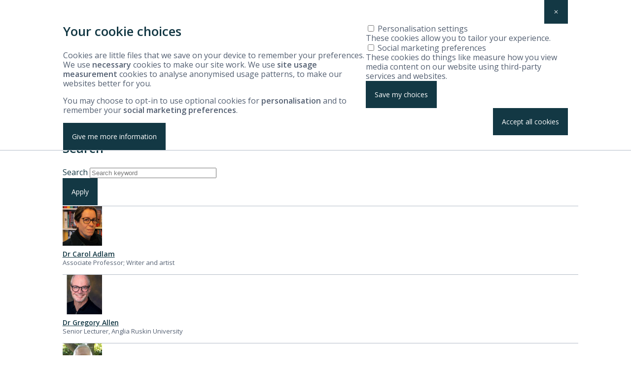

--- FILE ---
content_type: text/html; charset=UTF-8
request_url: https://www.pace.cam.ac.uk/our-team/tutors
body_size: 8846
content:
<!DOCTYPE html>
<html lang="en" dir="ltr" prefix="og: https://ogp.me/ns#">
  <head>
    <script>
      // Define dataLayer and the gtag function.
      window.dataLayer = window.dataLayer || [];
      function gtag(){dataLayer.push(arguments);}

      // Set default consent to 'denied' as a placeholder
      // Determine actual values based on your own requirements
      gtag('consent', 'default', {
        'ad_storage': 'denied',
        'ad_user_data': 'denied',
        'ad_personalization': 'denied',
        'analytics_storage': 'denied'
      });
    </script>
        <script>(function(w,d,s,l,i){w[l]=w[l]||[];w[l].push({'gtm.start':
          new Date().getTime(),event:'gtm.js'});var f=d.getElementsByTagName(s)[0],
        j=d.createElement(s),dl=l!='dataLayer'?'&l='+l:'';j.async=true;j.src=
        'https://www.googletagmanager.com/gtm.js?id='+i+dl;f.parentNode.insertBefore(j,f);
      })(window,document,'script','dataLayer','GTM-NNN94WPJ');</script>
        <meta charset="utf-8" />
<meta name="description" content="Meet our tutors, who bring our courses to life, guide and support your learning, and give personal feedback. Learn about their passion for their subject, expertise, and careers. And find out why they love teaching, and learning from, our students." />
<link rel="canonical" href="https://www.pace.cam.ac.uk/our-team/tutors" />
<meta property="og:type" content="Landing page" />
<meta property="og:title" content="Tutors" />
<meta property="og:description" content="Meet our tutors, who bring our courses to life, guide and support your learning, and give personal feedback. Learn about their passion for their subject, expertise, and careers. And find out why they love teaching, and learning from, our students." />
<meta name="Generator" content="Drupal 11 (https://www.drupal.org)" />
<meta name="MobileOptimized" content="width" />
<meta name="HandheldFriendly" content="true" />
<meta name="viewport" content="width=device-width, initial-scale=1.0" />
<style>#sliding-popup.sliding-popup-top { position: fixed; }</style>
<link rel="icon" href="/core/misc/favicon.ico" type="image/vnd.microsoft.icon" />
<script src="/sites/default/files/eu_cookie_compliance/eu_cookie_compliance.script.js?0" defer></script>

    <title>Tutors | Professional and Continuing Education</title>
    <link rel="stylesheet" media="all" href="/sites/default/files/css/css_HsSExqOrWl-1HNXcbrJwf-phF6V-41aqZXyedgb_ft0.css?delta=0&amp;language=en&amp;theme=ice&amp;include=[base64]" />
<link rel="stylesheet" media="all" href="/sites/default/files/css/css_MNum82ri1SJKGeGLgvbpqQzbMIxdja1_uIo1Py1XP7A.css?delta=1&amp;language=en&amp;theme=ice&amp;include=[base64]" />

    <script type="application/json" data-drupal-selector="drupal-settings-json">{"path":{"baseUrl":"\/","pathPrefix":"","currentPath":"node\/7477","currentPathIsAdmin":false,"isFront":false,"currentLanguage":"en"},"pluralDelimiter":"\u0003","suppressDeprecationErrors":true,"youtubeCookies":{"cookieCategory":"social_marketing_preferences","action":"popup","thumbnailLabel":"Open the YouTube cookie consent pop-up","popupMessage":"\u003Cdiv class=\u0022youtube-cookies-popup-message\u0022\u003EThis video will be loaded by YouTube, which may use your data for tracking purposes. For more information, check their \u003Ca target=\u0022_google\u0022 href=\u0022https:\/\/privacy.google.com\/businesses\/compliance#gdpr\u0022\u003EPrivacy Policy\u003C\/a\u003E.\u003C\/div\u003E\n","manageButton":"\u003Cbutton class=\u0022youtube-cookies-button youtube-cookies-button--manage youtube-cookies-button--manage-eu_cookie_compliance\u0022\u003EManage cookies\u003C\/button\u003E\n","okButton":"\u003Cbutton class=\u0022youtube-cookies-button youtube-cookies-button--accept\u0022\u003EI am OK with it\u003C\/button\u003E\n","exitButton":"\u003Cbutton class=\u0022youtube-cookies-button youtube-cookies-button--reject\u0022\u003EExit\u003C\/button\u003E\n","thumbnailMarkup":"\u003Csvg class=\u0022youtube_cookies__play-icon\u0022 height=\u0022100%\u0022 viewBox=\u00220 0 68 48\u0022 width=\u0022100%\u0022\u003E\u003Cpath class=\u0022youtube_cookies__play-icon__fill\u0022 d=\u0022M66.52,7.74c-0.78-2.93-2.49-5.41-5.42-6.19C55.79,.13,34,0,34,0S12.21,.13,6.9,1.55 C3.97,2.33,2.27,4.81,1.48,7.74C0.06,13.05,0,24,0,24s0.06,10.95,1.48,16.26c0.78,2.93,2.49,5.41,5.42,6.19 C12.21,47.87,34,48,34,48s21.79-0.13,27.1-1.55c2.93-0.78,4.64-3.26,5.42-6.19C67.94,34.95,68,24,68,24S67.94,13.05,66.52,7.74z\u0022 fill=\u0022#f00\u0022\u003E\u003C\/path\u003E\u003Cpath d=\u0022M 45,24 27,14 27,34\u0022 fill=\u0022#fff\u0022\u003E\u003C\/path\u003E\u003C\/svg\u003E\u003Cpicture class=\u0022youtube-cookies__thumbnail__picture\u0022\u003E\u003Csource srcset=\u0022https:\/\/i.ytimg.com\/vi_webp\/videoId\/sddefault.webp, https:\/\/i.ytimg.com\/vi_webp\/videoId\/maxresdefault.webp 2x\u0022 type=\u0022image\/webp\u0022\u003E\u003Csource srcset=\u0022https:\/\/i.ytimg.com\/vi\/videoId\/sddefault.jpg, https:\/\/i.ytimg.com\/vi\/videoId\/maxresdefault.jpg 2x\u0022 type=\u0022image\/jpeg\u0022\u003E\u003Cimg class=\u0022oembed-lazyload__img\u0022 src=\u0022https:\/\/i.ytimg.com\/vi\/videoId\/sddefault.jpg\u0022 width=\u0022300\u0022 height=\u0022182\u0022 alt=\u0022Video thumbnail\u0022\u003E\u003C\/picture\u003E"},"eu_cookie_compliance":{"cookie_policy_version":"1.0.0","popup_enabled":true,"popup_agreed_enabled":false,"popup_hide_agreed":false,"popup_clicking_confirmation":false,"popup_scrolling_confirmation":false,"popup_html_info":"\u003Cbutton type=\u0022button\u0022 class=\u0022eu-cookie-withdraw-tab\u0022\u003EPrivacy settings\u003C\/button\u003E\n            \u003Cdiv aria-labelledby=\u0022popup-text\u0022  data-component-id=\u0022ice:cookie-banner\u0022 class=\u0022eu-cookie-compliance-banner eu-cookie-compliance-banner-info eu-cookie-compliance-banner--categories\u0022\u003E\n      \u003Cdiv class=\u0022popup-content info eu-cookie-compliance-content\u0022\u003E\n                  \n\n\n\n\u003Cbutton  data-component-id=\u0022ice:button\u0022 class=\u0022button button-- button--icon eu-cookie-compliance-close-button\u0022 \u003E\n      \u003Cspan class=\u0022sr-only\u0022\u003E\n        Close\n        \u003C\/span\u003E\n            \n\n\u003Csvg class=\u0022icon\u0022\n      aria-hidden=\u0022true\u0022 role=\u0022presentation\u0022\n    \u003E\n    \u003Cuse xlink:href=\u0022\/themes\/custom\/ice\/icons.svg#cross\u0022\u003E\u003C\/use\u003E\n\u003C\/svg\u003E\n  \u003C\/button\u003E\n\n                \u003Cdiv id=\u0022popup-text\u0022 class=\u0022eu-cookie-compliance-message\u0022 role=\u0022document\u0022\u003E\n          \u003Ch2\u003EYour cookie choices\u003C\/h2\u003E\u003Cp\u003ECookies are little files that we save on your device to remember your preferences. We use \u003Cstrong\u003Enecessary\u003C\/strong\u003E cookies to make our site work. We use \u003Cstrong\u003Esite usage measurement\u003C\/strong\u003E cookies to analyse anonymised usage patterns, to make our websites better for you.\u003C\/p\u003E\u003Cp\u003EYou may choose to opt-in to use optional cookies for \u003Cstrong\u003Epersonalisation\u003C\/strong\u003E and to remember your \u003Cstrong\u003Esocial marketing preferences\u003C\/strong\u003E.\u003C\/p\u003E\n                      \n\n\n\n\u003Cbutton  data-component-id=\u0022ice:button\u0022 class=\u0022button button-- find-more-button eu-cookie-compliance-more-button\u0022 \u003E\n          Give me more information\n         \u003C\/button\u003E\n\n                  \u003C\/div\u003E\n\n                  \u003Cdiv id=\u0022eu-cookie-compliance-categories\u0022 class=\u0022eu-cookie-compliance-categories\u0022\u003E\n                          \u003Cdiv class=\u0022eu-cookie-compliance-category\u0022\u003E\n                \u003Cdiv\u003E\n                  \u003Cinput type=\u0022checkbox\u0022 name=\u0022cookie-categories\u0022 class=\u0022eu-cookie-compliance-category-checkbox\u0022 id=\u0022cookie-category-personalisation_settings\u0022\n                         value=\u0022personalisation_settings\u0022\n                                                   \u003E\n                  \u003Clabel for=\u0022cookie-category-personalisation_settings\u0022\u003EPersonalisation settings\u003C\/label\u003E\n                \u003C\/div\u003E\n                                  \u003Cdiv class=\u0022eu-cookie-compliance-category-description\u0022\u003EThese cookies allow you to tailor your experience.\u003C\/div\u003E\n                              \u003C\/div\u003E\n                          \u003Cdiv class=\u0022eu-cookie-compliance-category\u0022\u003E\n                \u003Cdiv\u003E\n                  \u003Cinput type=\u0022checkbox\u0022 name=\u0022cookie-categories\u0022 class=\u0022eu-cookie-compliance-category-checkbox\u0022 id=\u0022cookie-category-social_marketing_preferences\u0022\n                         value=\u0022social_marketing_preferences\u0022\n                                                   \u003E\n                  \u003Clabel for=\u0022cookie-category-social_marketing_preferences\u0022\u003ESocial marketing preferences\u003C\/label\u003E\n                \u003C\/div\u003E\n                                  \u003Cdiv class=\u0022eu-cookie-compliance-category-description\u0022\u003EThese cookies do things like measure how you view media content on our website using third-party services and websites.\u003C\/div\u003E\n                              \u003C\/div\u003E\n                                      \u003Cdiv class=\u0022eu-cookie-compliance-categories-buttons\u0022\u003E\n                \n\n\n\n\u003Cbutton  data-component-id=\u0022ice:button\u0022 class=\u0022button button-- eu-cookie-compliance-save-preferences-button\u0022 \u003E\n          Save my choices\n         \u003C\/button\u003E\n\n              \u003C\/div\u003E\n                      \u003C\/div\u003E\n        \n        \u003Cdiv id=\u0022popup-buttons\u0022 class=\u0022eu-cookie-compliance-buttons eu-cookie-compliance-has-categories\u0022\u003E\n                    \n\n\n\n\u003Cbutton  data-component-id=\u0022ice:button\u0022 class=\u0022button button-- agree-button eu-cookie-compliance-default-button\u0022 \u003E\n          Accept all cookies\n         \u003C\/button\u003E\n\n                      \n\n\n\n\u003Cbutton  data-component-id=\u0022ice:button\u0022 class=\u0022button button-- eu-cookie-withdraw-button visually-hidden\u0022 \u003E\n          Withdraw consent\n         \u003C\/button\u003E\n\n                  \u003C\/div\u003E\n      \u003C\/div\u003E\n    \u003C\/div\u003E","use_mobile_message":false,"mobile_popup_html_info":"\u003Cbutton type=\u0022button\u0022 class=\u0022eu-cookie-withdraw-tab\u0022\u003EPrivacy settings\u003C\/button\u003E\n            \u003Cdiv aria-labelledby=\u0022popup-text\u0022  data-component-id=\u0022ice:cookie-banner\u0022 class=\u0022eu-cookie-compliance-banner eu-cookie-compliance-banner-info eu-cookie-compliance-banner--categories\u0022\u003E\n      \u003Cdiv class=\u0022popup-content info eu-cookie-compliance-content\u0022\u003E\n                  \n\n\n\n\u003Cbutton  data-component-id=\u0022ice:button\u0022 class=\u0022button button-- button--icon eu-cookie-compliance-close-button\u0022 \u003E\n      \u003Cspan class=\u0022sr-only\u0022\u003E\n        Close\n        \u003C\/span\u003E\n            \n\n\u003Csvg class=\u0022icon\u0022\n      aria-hidden=\u0022true\u0022 role=\u0022presentation\u0022\n    \u003E\n    \u003Cuse xlink:href=\u0022\/themes\/custom\/ice\/icons.svg#cross\u0022\u003E\u003C\/use\u003E\n\u003C\/svg\u003E\n  \u003C\/button\u003E\n\n                \u003Cdiv id=\u0022popup-text\u0022 class=\u0022eu-cookie-compliance-message\u0022 role=\u0022document\u0022\u003E\n          \n                      \n\n\n\n\u003Cbutton  data-component-id=\u0022ice:button\u0022 class=\u0022button button-- find-more-button eu-cookie-compliance-more-button\u0022 \u003E\n          Give me more information\n         \u003C\/button\u003E\n\n                  \u003C\/div\u003E\n\n                  \u003Cdiv id=\u0022eu-cookie-compliance-categories\u0022 class=\u0022eu-cookie-compliance-categories\u0022\u003E\n                          \u003Cdiv class=\u0022eu-cookie-compliance-category\u0022\u003E\n                \u003Cdiv\u003E\n                  \u003Cinput type=\u0022checkbox\u0022 name=\u0022cookie-categories\u0022 class=\u0022eu-cookie-compliance-category-checkbox\u0022 id=\u0022cookie-category-personalisation_settings\u0022\n                         value=\u0022personalisation_settings\u0022\n                                                   \u003E\n                  \u003Clabel for=\u0022cookie-category-personalisation_settings\u0022\u003EPersonalisation settings\u003C\/label\u003E\n                \u003C\/div\u003E\n                                  \u003Cdiv class=\u0022eu-cookie-compliance-category-description\u0022\u003EThese cookies allow you to tailor your experience.\u003C\/div\u003E\n                              \u003C\/div\u003E\n                          \u003Cdiv class=\u0022eu-cookie-compliance-category\u0022\u003E\n                \u003Cdiv\u003E\n                  \u003Cinput type=\u0022checkbox\u0022 name=\u0022cookie-categories\u0022 class=\u0022eu-cookie-compliance-category-checkbox\u0022 id=\u0022cookie-category-social_marketing_preferences\u0022\n                         value=\u0022social_marketing_preferences\u0022\n                                                   \u003E\n                  \u003Clabel for=\u0022cookie-category-social_marketing_preferences\u0022\u003ESocial marketing preferences\u003C\/label\u003E\n                \u003C\/div\u003E\n                                  \u003Cdiv class=\u0022eu-cookie-compliance-category-description\u0022\u003EThese cookies do things like measure how you view media content on our website using third-party services and websites.\u003C\/div\u003E\n                              \u003C\/div\u003E\n                                      \u003Cdiv class=\u0022eu-cookie-compliance-categories-buttons\u0022\u003E\n                \n\n\n\n\u003Cbutton  data-component-id=\u0022ice:button\u0022 class=\u0022button button-- eu-cookie-compliance-save-preferences-button\u0022 \u003E\n          Save my choices\n         \u003C\/button\u003E\n\n              \u003C\/div\u003E\n                      \u003C\/div\u003E\n        \n        \u003Cdiv id=\u0022popup-buttons\u0022 class=\u0022eu-cookie-compliance-buttons eu-cookie-compliance-has-categories\u0022\u003E\n                    \n\n\n\n\u003Cbutton  data-component-id=\u0022ice:button\u0022 class=\u0022button button-- agree-button eu-cookie-compliance-default-button\u0022 \u003E\n          Accept all cookies\n         \u003C\/button\u003E\n\n                      \n\n\n\n\u003Cbutton  data-component-id=\u0022ice:button\u0022 class=\u0022button button-- eu-cookie-withdraw-button visually-hidden\u0022 \u003E\n          Withdraw consent\n         \u003C\/button\u003E\n\n                  \u003C\/div\u003E\n      \u003C\/div\u003E\n    \u003C\/div\u003E","mobile_breakpoint":768,"popup_html_agreed":false,"popup_use_bare_css":true,"popup_height":"auto","popup_width":"100%","popup_delay":1000,"popup_link":"https:\/\/www.cam.ac.uk\/about-this-site\/cookies","popup_link_new_window":true,"popup_position":true,"fixed_top_position":true,"popup_language":"en","store_consent":false,"better_support_for_screen_readers":true,"cookie_name":"","reload_page":false,"domain":"","domain_all_sites":false,"popup_eu_only":false,"popup_eu_only_js":false,"cookie_lifetime":100,"cookie_session":0,"set_cookie_session_zero_on_disagree":0,"disagree_do_not_show_popup":false,"method":"categories","automatic_cookies_removal":true,"allowed_cookies":"","withdraw_markup":"\u003Cbutton type=\u0022button\u0022 class=\u0022eu-cookie-withdraw-tab\u0022\u003EPrivacy settings\u003C\/button\u003E\n\u003Cdiv aria-labelledby=\u0022popup-text\u0022 class=\u0022eu-cookie-withdraw-banner\u0022\u003E\n  \u003Cdiv class=\u0022popup-content info eu-cookie-compliance-content\u0022\u003E\n    \u003Cdiv id=\u0022popup-text\u0022 class=\u0022eu-cookie-compliance-message\u0022 role=\u0022document\u0022\u003E\n      \u003Ch2\u003EWe use cookies on this site to enhance your user experience\u003C\/h2\u003E\u003Cp\u003EYou have given your consent for us to set cookies.\u003C\/p\u003E\n    \u003C\/div\u003E\n    \u003Cdiv id=\u0022popup-buttons\u0022 class=\u0022eu-cookie-compliance-buttons\u0022\u003E\n      \u003Cbutton type=\u0022button\u0022 class=\u0022eu-cookie-withdraw-button \u0022\u003EWithdraw consent\u003C\/button\u003E\n    \u003C\/div\u003E\n  \u003C\/div\u003E\n\u003C\/div\u003E","withdraw_enabled":false,"reload_options":0,"reload_routes_list":"","withdraw_button_on_info_popup":true,"cookie_categories":["personalisation_settings","social_marketing_preferences"],"cookie_categories_details":{"personalisation_settings":{"uuid":"101e3805-726f-4c74-b348-577f0434364e","langcode":"en","status":true,"dependencies":{"module":["eu_cookie_compliance_gtm"]},"third_party_settings":{"eu_cookie_compliance_gtm":{"gtm_data":{"personalisation":"@status"}}},"id":"personalisation_settings","label":"Personalisation settings","description":"These cookies allow you to tailor your experience.","checkbox_default_state":"unchecked","weight":-9},"social_marketing_preferences":{"uuid":"2c7715cf-8921-4053-b078-49680d5d12d9","langcode":"en","status":true,"dependencies":{"module":["eu_cookie_compliance_gtm"]},"third_party_settings":{"eu_cookie_compliance_gtm":{"gtm_data":{"social_marketing_preferences":"@status"}}},"id":"social_marketing_preferences","label":"Social marketing preferences","description":"These cookies do things like measure how you view media content on our website using third-party services and websites.","checkbox_default_state":"unchecked","weight":-8}},"enable_save_preferences_button":true,"cookie_value_disagreed":"0","cookie_value_agreed_show_thank_you":"1","cookie_value_agreed":"2","containing_element":"body","settings_tab_enabled":false,"olivero_primary_button_classes":"","olivero_secondary_button_classes":"","close_button_action":"save_preferences","open_by_default":true,"modules_allow_popup":true,"hide_the_banner":false,"geoip_match":true,"unverified_scripts":["\/modules\/contrib\/google_tag\/js\/gtag.ajax.js","\/modules\/contrib\/google_tag\/js\/gtag.js","\/modules\/contrib\/google_tag\/js\/gtm.js"]},"ajaxTrustedUrl":{"\/our-team\/tutors":true},"user":{"uid":0,"permissionsHash":"cc9d1158ebe850e40663ce26f604089211671e8ce657b23292b4b33f3180ac26"}}</script>
<script src="/core/assets/vendor/jquery/jquery.min.js?v=4.0.0-rc.1"></script>
<script src="/sites/default/files/js/js_d_vh4PPrt4COh9iGeiR__X_aipJ0dRkP17MqyVyiERQ.js?scope=header&amp;delta=1&amp;language=en&amp;theme=ice&amp;include=eJx1ykEOwyAMBdELQTiSRZwfahXsCBspx0-7b5ejNzsiMAn3ZY6DTumf9NKgmLUntonCNi5TaPgmjJwHdP0WR538yl08RFvCIjZ7C-g7dqnKoBaj_IMHfvo3ng"></script>

        <link rel="icon" type="image/png" href="/themes/custom/ice/favicons/favicon-96x96.png" sizes="96x96" />
    <link rel="icon" type="image/svg+xml" href="/themes/custom/ice/favicons/favicon.svg" />
    <link rel="shortcut icon" href="/themes/custom/ice/favicons/favicon.ico" />
    <link rel="apple-touch-icon" sizes="180x180" href="/themes/custom/ice/favicons/apple-touch-icon.png" />
    <link rel="manifest" href="/themes/custom/ice/favicons/site.webmanifest" />
            <link rel="preconnect" href="https://fonts.googleapis.com">
    <link rel="preconnect" href="https://fonts.gstatic.com" crossorigin>
    <link href="https://fonts.googleapis.com/css2?family=Open+Sans:wght@400;600&display=swap" rel="stylesheet">
      </head>
  <body>
    <!-- Google Tag Manager (noscript) -->
    <noscript>
      <iframe
        src="https://www.googletagmanager.com/ns.html?id=GTM-NNN94WPJ"
        height="0"
        width="0"
        style="display:none;visibility:hidden">
      </iframe>
    </noscript>
    <!-- End Google Tag Manager (noscript) -->
        <a href="#main-content" class="visually-hidden focusable">
      Skip to main content
    </a>
    
      <div class="dialog-off-canvas-main-canvas" data-off-canvas-main-canvas>
    <div class="layout-container landing_page-page">
  <header role="banner" class="header">
            <div id="block-ice-sitebranding">
  
    
        <a href="/" rel="home">
      <img width="395px" height="55px" class="logo" loading="eager" src="/themes/custom/ice/logo.svg" alt="Home" fetchpriority="high" />
    </a>
      
</div>

          <nav role="navigation" aria-labelledby="block-ice-mainnavigation-menu" id="block-ice-mainnavigation" class="main-navigation" aria-expanded="false">
            
  <h2 class="visually-hidden" id="block-ice-mainnavigation-menu">Main navigation</h2>
  

        


                        
        

<ul class="menu menu--main ">
                    

<li class="menu__item list-item">
      <button class="menu__item__expand-sub button--clean" aria-expanded="false">
      <span class="menu__item list-item with-sub">Courses</span>
      <span class="sr-only">Open dropdown</span>
      

<svg class="icon"
      aria-hidden="true" role="presentation"
    >
    <use xlink:href="/themes/custom/ice/icons.svg#chevron-small-right"></use>
</svg>
    </button>
    <div class="sub-wrapper">
      



<button  data-component-id="ice:button" class="button button--clean button--icon menu__back-button" >
          Go back
              

<svg class="icon"
      aria-hidden="true" role="presentation"
    >
    <use xlink:href="/themes/custom/ice/icons.svg#chevron-small-right"></use>
</svg>
  </button>

                                              
        

<ul class="menu menu--main sub sub-1 ">
                    

<li class="menu__item list-item">
      <a href="/courses" title="Courses" class="menu__item list-item sub sub-1" data-drupal-link-system-path="node/3798">Courses</a>
  </li>
                    

<li class="menu__item list-item">
      <a href="/course-search" title="Course search" class="menu__item list-item sub sub-1" data-drupal-link-system-path="node/3853">Course search</a>
  </li>
                    

<li class="menu__item list-item">
      <a href="/subject" title="Subjects" class="menu__item list-item sub sub-1" data-drupal-link-system-path="node/3734">Subjects</a>
  </li>
                    

<li class="menu__item list-item">
      <a href="/course-type" title="Course types" class="menu__item list-item sub sub-1" data-drupal-link-system-path="node/3748">Course types</a>
  </li>
              </ul>
  
    </div>
    <div class="sub-wrapper__decoration"></div>
  </li>
                    

<li class="menu__item list-item">
      <button class="menu__item__expand-sub button--clean" aria-expanded="false">
      <span class="menu__item list-item with-sub">Information for students</span>
      <span class="sr-only">Open dropdown</span>
      

<svg class="icon"
      aria-hidden="true" role="presentation"
    >
    <use xlink:href="/themes/custom/ice/icons.svg#chevron-small-right"></use>
</svg>
    </button>
    <div class="sub-wrapper">
      



<button  data-component-id="ice:button" class="button button--clean button--icon menu__back-button" >
          Go back
              

<svg class="icon"
      aria-hidden="true" role="presentation"
    >
    <use xlink:href="/themes/custom/ice/icons.svg#chevron-small-right"></use>
</svg>
  </button>

                                              
        

<ul class="menu menu--main sub sub-1 ">
                    

<li class="menu__item list-item">
      <a href="/information-students" title="Information for students" class="menu__item list-item sub sub-1" data-drupal-link-system-path="node/3799">Information for students</a>
  </li>
                    

<li class="menu__item list-item">
      <a href="/why-study-professional-and-continuing-education" title="Why study with us?" class="menu__item list-item sub sub-1" data-drupal-link-system-path="node/3684">Why study with us?</a>
  </li>
                    

<li class="menu__item list-item">
      <a href="/course-applications-and-bookings" class="menu__item list-item sub sub-1" data-drupal-link-system-path="node/7745">Course applications and bookings</a>
  </li>
                    

<li class="menu__item list-item">
      <a href="/fees-and-funding" title="Fees and funding" class="menu__item list-item sub sub-1" data-drupal-link-system-path="node/3691">Fees and funding</a>
  </li>
                    

<li class="menu__item list-item">
      <a href="/student-support" title="Student support" class="menu__item list-item sub sub-1" data-drupal-link-system-path="node/3694">Student support</a>
  </li>
                    

<li class="menu__item list-item">
      <a href="/before-you-start-your-studies" title="Before you start your studies" class="menu__item list-item sub sub-1" data-drupal-link-system-path="node/3695">Before you start your studies</a>
  </li>
                    

<li class="menu__item list-item">
      <a href="/during-your-studies" title="During your studies" class="menu__item list-item sub sub-1" data-drupal-link-system-path="node/3696">During your studies</a>
  </li>
                    

<li class="menu__item list-item">
      <a href="/student-logins" title="Student logins" class="menu__item list-item sub sub-1" data-drupal-link-system-path="node/3697">Student logins</a>
  </li>
                    

<li class="menu__item list-item">
      <a href="/alumni-and-former-learners" title="Alumni and former learners" class="menu__item list-item sub sub-1" data-drupal-link-system-path="node/3698">Alumni and former learners</a>
  </li>
              </ul>
  
    </div>
    <div class="sub-wrapper__decoration"></div>
  </li>
                    

<li class="menu__item list-item">
      <button class="menu__item__expand-sub button--clean" aria-expanded="false">
      <span class="menu__item list-item with-sub">Events</span>
      <span class="sr-only">Open dropdown</span>
      

<svg class="icon"
      aria-hidden="true" role="presentation"
    >
    <use xlink:href="/themes/custom/ice/icons.svg#chevron-small-right"></use>
</svg>
    </button>
    <div class="sub-wrapper">
      



<button  data-component-id="ice:button" class="button button--clean button--icon menu__back-button" >
          Go back
              

<svg class="icon"
      aria-hidden="true" role="presentation"
    >
    <use xlink:href="/themes/custom/ice/icons.svg#chevron-small-right"></use>
</svg>
  </button>

                                              
        

<ul class="menu menu--main sub sub-1 ">
                    

<li class="menu__item list-item">
      <a href="/events" title="Events" class="menu__item list-item sub sub-1" data-drupal-link-system-path="node/3800">Events</a>
  </li>
                    

<li class="menu__item list-item">
      <a href="/undergraduate-open-events" title="Undergraduate Open Events" class="menu__item list-item sub sub-1" data-drupal-link-system-path="node/3702">Undergraduate Open Events</a>
  </li>
                    

<li class="menu__item list-item">
      <a href="/postgraduate-open-events" title="Postgraduate Open Events" class="menu__item list-item sub sub-1" data-drupal-link-system-path="node/3703">Postgraduate Open Events</a>
  </li>
                    

<li class="menu__item list-item">
      <a href="/masters-open-events" title="Master&#039;s Open Week" class="menu__item list-item sub sub-1" data-drupal-link-system-path="node/3704">Master&#039;s Open Events</a>
  </li>
                    

<li class="menu__item list-item">
      <a href="/medical-open-week" title="Medical Open Events" class="menu__item list-item sub sub-1" data-drupal-link-system-path="node/3705">Medical Open Events</a>
  </li>
                    

<li class="menu__item list-item">
      <a href="/in-conversation" title="In Conversation" class="menu__item list-item sub sub-1" data-drupal-link-system-path="node/3707">In Conversation</a>
  </li>
                    

<li class="menu__item list-item">
      <a href="/lectures-and-talks" title="Lectures and Talks" class="menu__item list-item sub sub-1" data-drupal-link-system-path="node/3706">Lectures and Talks</a>
  </li>
              </ul>
  
    </div>
    <div class="sub-wrapper__decoration"></div>
  </li>
                      

<li class="menu__item list-item">
      <button class="menu__item__expand-sub button--clean" aria-expanded="false">
      <span class="menu__item list-item active with-sub">About us</span>
      <span class="sr-only">Open dropdown</span>
      

<svg class="icon"
      aria-hidden="true" role="presentation"
    >
    <use xlink:href="/themes/custom/ice/icons.svg#chevron-small-right"></use>
</svg>
    </button>
    <div class="sub-wrapper">
      



<button  data-component-id="ice:button" class="button button--clean button--icon menu__back-button" >
          Go back
              

<svg class="icon"
      aria-hidden="true" role="presentation"
    >
    <use xlink:href="/themes/custom/ice/icons.svg#chevron-small-right"></use>
</svg>
  </button>

                                              
        

<ul class="menu menu--main sub sub-1 ">
                    

<li class="menu__item list-item">
      <a href="/about-us" title="About us" class="menu__item list-item sub sub-1" data-drupal-link-system-path="node/3801">About us</a>
  </li>
                      

<li class="menu__item list-item">
      <a href="/our-team" title="Our team" class="menu__item list-item active sub sub-1" data-drupal-link-system-path="node/3710">Our team</a>
  </li>
                    

<li class="menu__item list-item">
      <a href="/student-stories" title="Student stories" class="menu__item list-item sub sub-1" data-drupal-link-system-path="node/3714">Student stories</a>
  </li>
                    

<li class="menu__item list-item">
      <a href="/contact-us" title="Contact us" class="menu__item list-item sub sub-1" data-drupal-link-system-path="node/7229">Contact us</a>
  </li>
                    

<li class="menu__item list-item">
      <a href="/news" title="News" class="menu__item list-item sub sub-1" data-drupal-link-system-path="node/3728">News</a>
  </li>
                    

<li class="menu__item list-item">
      <a href="/donate" title="Donate" class="menu__item list-item sub sub-1" data-drupal-link-system-path="node/3729">Donate</a>
  </li>
                    

<li class="menu__item list-item">
      <a href="/policies-and-reports" title="Policies and reports" class="menu__item list-item sub sub-1" data-drupal-link-system-path="node/3730">Policies and reports</a>
  </li>
              </ul>
  
    </div>
    <div class="sub-wrapper__decoration"></div>
  </li>
                  

<li class="menu__item list-item">
      <a href="/life-continues-so-does-learning" title="Home" class="menu__item list-item" data-drupal-link-system-path="node/7230">Homepage</a>
  </li>
              </ul>
  

  </nav>

      



<button  data-component-id="ice:button" class="button button-- button--icon header__button header__button--menu" >
      <span class="sr-only">
        Open menu
        </span>
            

<svg class="icon"
      aria-hidden="true" role="presentation"
    >
    <use xlink:href="/themes/custom/ice/icons.svg#menu"></use>
</svg>
  </button>

          


      
<a  data-component-id="ice:button" href="/search" class="button--link button button-- button--icon header__button header__button--search" >
      <span class="sr-only">
        Go to Search page
        </span>
            

<svg class="icon"
      aria-hidden="true" role="presentation"
    >
    <use xlink:href="/themes/custom/ice/icons.svg#search"></use>
</svg>
  </a>

    
  </header>

    <main role="main" id="main-content">
    <div class="layout-system">
        <div>
    <div data-drupal-messages-fallback class="hidden"></div>

  </div>

    </div>
    <div class="layout-content">
        <div>
    <div id="block-ice-breadcrumbs">
  
    
          <nav role="navigation" aria-labelledby="system-breadcrumb" class="breadcrumb component-container col-12">
    <div class="component-container__inner col-centred">
      <h2 id="system-breadcrumb" class="visually-hidden">Breadcrumb</h2>
      

<ol class="list breadcrumb__list list--inline list--unstyled ">
                      <li class="breadcrumb__item list-item">
                              About us
                          </li>
                      <li class="breadcrumb__item list-item">
                              <a href="/our-team" class="link">
                  Our team
                  

<svg class="icon"
      aria-hidden="true" role="presentation"
    >
    <use xlink:href="/themes/custom/ice/icons.svg#chevron-right--dark-blue"></use>
</svg>
                </a>
                          </li>
                  </ol>
    </div>
  </nav>


  </div>
<article class="container">
    
        
    
                    
<section  data-component-id="ice:intro" class="intro component-container col-12 intro--with-breadcrumbs">
    <div class="component-container__inner col-centred">
          





<h1  data-component-id="ice:heading" class="heading heading--strong-5xl">
      <span>Tutors</span>

  </h1>

        
          <div class="intro__body-wrapper">
                  <div class="intro__body">
            Meet our tutors, who bring our courses to life, guide and support your learning, and give personal feedback. Learn about their passion for their subject, expertise, and careers. And find out why they love teaching, and learning from, our students.
          </div>
                      </div>
    
          </div>
</section>

    
  
  

    
  
<section  class="views-exposed-form bef-exposed-form search-listing component-container col-12" data-drupal-selector="views-exposed-form-people-listing-block-1" id="block-ice-people-listing-exposed-filter-block" data-component-id="ice:search-listing">
    <div class="component-container__inner col-centred-offset">
          

  



<h2  data-component-id="ice:heading" class="heading search-listing__heading heading--strong-3xl">
      Search
  </h2>

            
    
    <form action="/our-team/tutors" method="get" id="views-exposed-form-people-listing-block-1" accept-charset="UTF-8">
  <div class="js-form-item form-item form-type-textfield js-form-type-textfield form-item-search-api-fulltext js-form-item-search-api-fulltext">
      <label for="edit-search-api-fulltext--2">Search</label>
        <input placeholder="Search keyword" data-drupal-selector="edit-search-api-fulltext" type="text" id="edit-search-api-fulltext--2" name="search_api_fulltext" value="" size="30" maxlength="128" class="form-text" />

        </div>
<input data-drupal-selector="edit-field-staff-type" type="hidden" name="field_staff_type" value="tutor" />
<div data-drupal-selector="edit-actions" class="form-actions js-form-wrapper form-wrapper" id="edit-actions--2"><input data-drupal-selector="edit-submit-people-listing-2" type="submit" id="edit-submit-people-listing--2" value="Apply" class="button js-form-submit form-submit" />
</div>


</form>

            </div>
</section>


        <div class="paragraph paragraph--type--people-listing paragraph--view-mode--default">
          <div class="views-element-container">
<div class="js-view-dom-id-d3fd83d7bff5f327d2f86eaf3d4bf698ebd475759dc5a6fd652745f1e4cd7502">
  
  
  

  
  
  

  
<section  class="js-view-dom-id-d3fd83d7bff5f327d2f86eaf3d4bf698ebd475759dc5a6fd652745f1e4cd7502 listing component-container col-12" data-component-id="ice:listing">
  <div class="step step-1-2-col-left"></div>
  <div class="component-container__inner col-centred-offset">
                    <div class="views-row">
<article  data-component-id="ice:thumbnail-card" class="thumbnail-card">
    <div class="thumbnail-card__image">  <div>
  
  
            <div>    <picture>
                  <source srcset="/sites/default/files/styles/thumbnail_card_tablet/public/staff-portraits/1768164027-10008.jpg.webp?itok=BKBbPM6b 1x" media="all and (min-width: 1920px)" type="image/webp" width="225" height="225"/>
              <source srcset="/sites/default/files/styles/thumbnail_card_desktop/public/staff-portraits/1768164027-10008.jpg.webp?itok=LvDPLagI 1x" media="all and (min-width: 1280px)" type="image/webp" width="264" height="264"/>
              <source srcset="/sites/default/files/styles/thumbnail_card_tablet/public/staff-portraits/1768164027-10008.jpg.webp?itok=BKBbPM6b 1x" media="all and (min-width: 768px)" type="image/webp" width="225" height="225"/>
              <source srcset="/sites/default/files/styles/thumbnail_card_mobile/public/staff-portraits/1768164027-10008.jpg.webp?itok=ITSpE1zA 1x" media="all and (min-width: 320px)" type="image/webp" width="100" height="100"/>
                  <img loading="lazy" width="264" height="264" src="/sites/default/files/styles/thumbnail_card_desktop/public/staff-portraits/1768164027-10008.jpg.jpg?itok=LvDPLagI" alt="Dr Carol Adlam" />

  </picture>

</div>
      
</div>

</div>
  <div class="thumbnail-card__text">
        

  



<h3  data-component-id="ice:heading" class="heading thumbnail-card__title heading--strong-2xl">
      <a  data-component-id="ice:link" class="link" href="/dr-carol-adlam">
      <span>Dr Carol Adlam</span>

 </a>

  </h3>

              <div class="thumbnail-card__body">
        Associate Professor; Writer and artist
      </div>
              </div>
</article>

</div>
    <div class="views-row">
<article  data-component-id="ice:thumbnail-card" class="thumbnail-card">
    <div class="thumbnail-card__image">  <div>
  
  
            <div>    <picture>
                  <source srcset="/sites/default/files/styles/thumbnail_card_tablet/public/staff-portraits/1768164044-9867.jpg.webp?itok=RokMykpW 1x" media="all and (min-width: 1920px)" type="image/webp" width="225" height="225"/>
              <source srcset="/sites/default/files/styles/thumbnail_card_desktop/public/staff-portraits/1768164044-9867.jpg.webp?itok=X2OMKhid 1x" media="all and (min-width: 1280px)" type="image/webp" width="264" height="264"/>
              <source srcset="/sites/default/files/styles/thumbnail_card_tablet/public/staff-portraits/1768164044-9867.jpg.webp?itok=RokMykpW 1x" media="all and (min-width: 768px)" type="image/webp" width="225" height="225"/>
              <source srcset="/sites/default/files/styles/thumbnail_card_mobile/public/staff-portraits/1768164044-9867.jpg.webp?itok=nkTfAyZI 1x" media="all and (min-width: 320px)" type="image/webp" width="100" height="100"/>
                  <img loading="lazy" width="264" height="264" src="/sites/default/files/styles/thumbnail_card_desktop/public/staff-portraits/1768164044-9867.jpg.jpg?itok=X2OMKhid" alt="Dr Gregory Allen" />

  </picture>

</div>
      
</div>

</div>
  <div class="thumbnail-card__text">
        

  



<h3  data-component-id="ice:heading" class="heading thumbnail-card__title heading--strong-2xl">
      <a  data-component-id="ice:link" class="link" href="/dr-gregory-allen">
      <span>Dr Gregory Allen</span>

 </a>

  </h3>

              <div class="thumbnail-card__body">
        Senior Lecturer, Anglia Ruskin University
      </div>
              </div>
</article>

</div>
    <div class="views-row">
<article  data-component-id="ice:thumbnail-card" class="thumbnail-card">
    <div class="thumbnail-card__image">  <div>
  
  
            <div>    <picture>
                  <source srcset="/sites/default/files/styles/thumbnail_card_tablet/public/staff-portraits/1768163440-9683.jpg.webp?itok=a9st7AY8 1x" media="all and (min-width: 1920px)" type="image/webp" width="225" height="225"/>
              <source srcset="/sites/default/files/styles/thumbnail_card_desktop/public/staff-portraits/1768163440-9683.jpg.webp?itok=oqaa6UeE 1x" media="all and (min-width: 1280px)" type="image/webp" width="264" height="264"/>
              <source srcset="/sites/default/files/styles/thumbnail_card_tablet/public/staff-portraits/1768163440-9683.jpg.webp?itok=a9st7AY8 1x" media="all and (min-width: 768px)" type="image/webp" width="225" height="225"/>
              <source srcset="/sites/default/files/styles/thumbnail_card_mobile/public/staff-portraits/1768163440-9683.jpg.webp?itok=v9tXNCPC 1x" media="all and (min-width: 320px)" type="image/webp" width="100" height="100"/>
                  <img loading="lazy" width="264" height="264" src="/sites/default/files/styles/thumbnail_card_desktop/public/staff-portraits/1768163440-9683.jpg.jpg?itok=oqaa6UeE" alt="Dr John Anderson" />

  </picture>

</div>
      
</div>

</div>
  <div class="thumbnail-card__text">
        

  



<h3  data-component-id="ice:heading" class="heading thumbnail-card__title heading--strong-2xl">
      <a  data-component-id="ice:link" class="link" href="/dr-john-anderson">
      <span>Dr John Anderson</span>

 </a>

  </h3>

              <div class="thumbnail-card__body">
        Counselling Tutor
      </div>
              </div>
</article>

</div>
    <div class="views-row">
<article  data-component-id="ice:thumbnail-card" class="thumbnail-card">
    <div class="thumbnail-card__image">  <div>
  
  
            <div>    <picture>
                  <source srcset="/sites/default/files/styles/thumbnail_card_tablet/public/staff-portraits/1768164329-7051.jpg.webp?itok=BqZ9AhrX 1x" media="all and (min-width: 1920px)" type="image/webp" width="225" height="225"/>
              <source srcset="/sites/default/files/styles/thumbnail_card_desktop/public/staff-portraits/1768164329-7051.jpg.webp?itok=S9rOFTFg 1x" media="all and (min-width: 1280px)" type="image/webp" width="264" height="264"/>
              <source srcset="/sites/default/files/styles/thumbnail_card_tablet/public/staff-portraits/1768164329-7051.jpg.webp?itok=BqZ9AhrX 1x" media="all and (min-width: 768px)" type="image/webp" width="225" height="225"/>
              <source srcset="/sites/default/files/styles/thumbnail_card_mobile/public/staff-portraits/1768164329-7051.jpg.webp?itok=p3L3oIVq 1x" media="all and (min-width: 320px)" type="image/webp" width="100" height="100"/>
                  <img loading="lazy" width="264" height="264" src="/sites/default/files/styles/thumbnail_card_desktop/public/staff-portraits/1768164329-7051.jpg.jpg?itok=S9rOFTFg" alt="Dr Scott Annett" />

  </picture>

</div>
      
</div>

</div>
  <div class="thumbnail-card__text">
        

  



<h3  data-component-id="ice:heading" class="heading thumbnail-card__title heading--strong-2xl">
      <a  data-component-id="ice:link" class="link" href="/dr-scott-annett">
      <span>Dr Scott Annett</span>

 </a>

  </h3>

              <div class="thumbnail-card__body">
        Affiliated Lecturer in Italian and Affiliated Lecturer in Divinity, Robinson College, University of Cambridge
      </div>
              </div>
</article>

</div>
    <div class="views-row">
<article  data-component-id="ice:thumbnail-card" class="thumbnail-card">
    <div class="thumbnail-card__image">  <div>
  
  
            <div>    <picture>
                  <source srcset="/sites/default/files/styles/thumbnail_card_tablet/public/staff-portraits/1768164076-1091.jpg.webp?itok=TKa-Dy37 1x" media="all and (min-width: 1920px)" type="image/webp" width="225" height="225"/>
              <source srcset="/sites/default/files/styles/thumbnail_card_desktop/public/staff-portraits/1768164076-1091.jpg.webp?itok=qwbWGhSb 1x" media="all and (min-width: 1280px)" type="image/webp" width="264" height="264"/>
              <source srcset="/sites/default/files/styles/thumbnail_card_tablet/public/staff-portraits/1768164076-1091.jpg.webp?itok=TKa-Dy37 1x" media="all and (min-width: 768px)" type="image/webp" width="225" height="225"/>
              <source srcset="/sites/default/files/styles/thumbnail_card_mobile/public/staff-portraits/1768164076-1091.jpg.webp?itok=cJk4VquX 1x" media="all and (min-width: 320px)" type="image/webp" width="100" height="100"/>
                  <img loading="lazy" width="264" height="264" src="/sites/default/files/styles/thumbnail_card_desktop/public/staff-portraits/1768164076-1091.jpg.jpg?itok=qwbWGhSb" alt="Dr David Applin" />

  </picture>

</div>
      
</div>

</div>
  <div class="thumbnail-card__text">
        

  



<h3  data-component-id="ice:heading" class="heading thumbnail-card__title heading--strong-2xl">
      <a  data-component-id="ice:link" class="link" href="/dr-david-applin">
      <span>Dr David Applin</span>

 </a>

  </h3>

              <div class="thumbnail-card__body">
        Author and Tutor
      </div>
              </div>
</article>

</div>
    <div class="views-row">
<article  data-component-id="ice:thumbnail-card" class="thumbnail-card">
    <div class="thumbnail-card__image">  <div>
  
  
            <div>    <picture>
                  <source srcset="/sites/default/files/styles/thumbnail_card_tablet/public/staff-portraits/1768139773-10140.jpg.webp?itok=THfDi9Ch 1x" media="all and (min-width: 1920px)" type="image/webp" width="225" height="225"/>
              <source srcset="/sites/default/files/styles/thumbnail_card_desktop/public/staff-portraits/1768139773-10140.jpg.webp?itok=4Src_Jc_ 1x" media="all and (min-width: 1280px)" type="image/webp" width="264" height="264"/>
              <source srcset="/sites/default/files/styles/thumbnail_card_tablet/public/staff-portraits/1768139773-10140.jpg.webp?itok=THfDi9Ch 1x" media="all and (min-width: 768px)" type="image/webp" width="225" height="225"/>
              <source srcset="/sites/default/files/styles/thumbnail_card_mobile/public/staff-portraits/1768139773-10140.jpg.webp?itok=9qfdBCaU 1x" media="all and (min-width: 320px)" type="image/webp" width="100" height="100"/>
                  <img loading="lazy" width="264" height="264" src="/sites/default/files/styles/thumbnail_card_desktop/public/staff-portraits/1768139773-10140.jpg.jpg?itok=4Src_Jc_" alt="Professor Stefan Aquilina" />

  </picture>

</div>
      
</div>

</div>
  <div class="thumbnail-card__text">
        

  



<h3  data-component-id="ice:heading" class="heading thumbnail-card__title heading--strong-2xl">
      <a  data-component-id="ice:link" class="link" href="/professor-stefan-aquilina">
      <span>Professor Stefan Aquilina</span>

 </a>

  </h3>

              <div class="thumbnail-card__body">
        Panel Tutor
      </div>
              </div>
</article>

</div>
    <div class="views-row">
<article  data-component-id="ice:thumbnail-card" class="thumbnail-card">
    <div class="thumbnail-card__image">  <div>
  
  
            <div>    <picture>
                  <source srcset="/sites/default/files/styles/thumbnail_card_tablet/public/staff-portraits/1768305674-10142.jpg.webp?itok=mBbvYyrc 1x" media="all and (min-width: 1920px)" type="image/webp" width="225" height="225"/>
              <source srcset="/sites/default/files/styles/thumbnail_card_desktop/public/staff-portraits/1768305674-10142.jpg.webp?itok=HGPDrybv 1x" media="all and (min-width: 1280px)" type="image/webp" width="264" height="264"/>
              <source srcset="/sites/default/files/styles/thumbnail_card_tablet/public/staff-portraits/1768305674-10142.jpg.webp?itok=mBbvYyrc 1x" media="all and (min-width: 768px)" type="image/webp" width="225" height="225"/>
              <source srcset="/sites/default/files/styles/thumbnail_card_mobile/public/staff-portraits/1768305674-10142.jpg.webp?itok=nMllnrFc 1x" media="all and (min-width: 320px)" type="image/webp" width="100" height="100"/>
                  <img loading="lazy" width="264" height="264" src="/sites/default/files/styles/thumbnail_card_desktop/public/staff-portraits/1768305674-10142.jpg.jpg?itok=HGPDrybv" alt="Dr Mohammed Afzal Ashraf" />

  </picture>

</div>
      
</div>

</div>
  <div class="thumbnail-card__text">
        

  



<h3  data-component-id="ice:heading" class="heading thumbnail-card__title heading--strong-2xl">
      <a  data-component-id="ice:link" class="link" href="/dr-mohammed-afzal-ashraf">
      <span>Dr Mohammed Afzal Ashraf</span>

 </a>

  </h3>

              <div class="thumbnail-card__body">
        PACE Tutor
      </div>
              </div>
</article>

</div>
    <div class="views-row">
<article  data-component-id="ice:thumbnail-card" class="thumbnail-card">
    <div class="thumbnail-card__image"></div>
  <div class="thumbnail-card__text">
        

  



<h3  data-component-id="ice:heading" class="heading thumbnail-card__title heading--strong-2xl">
      <a  data-component-id="ice:link" class="link" href="/professor-mark-bailey">
      <span>Professor Mark Bailey</span>

 </a>

  </h3>

              <div class="thumbnail-card__body">
        Professor of Later Medieval History, University of East Anglia
      </div>
              </div>
</article>

</div>

                          <nav class="pager" role="navigation" aria-labelledby="pagination-heading">
        <h4 id="pagination-heading" class="visually-hidden">Pagination</h4>
                <div class="pager__item pager__item--previous">
          <a class="button" disabled="true" href="" title="Go to previous page" rel="prev">
            <span class="visually-hidden">Previous page</span>
            

<svg class="icon"
      aria-hidden="true" role="presentation"
    >
    <use xlink:href="/themes/custom/ice/icons.svg#chevron-right--white"></use>
</svg>
          </a>
        </div>
        <ul class="pager__items js-pager__items list--unstyled list--inline">
                                                    <li class="pager__item is-active">
                                                          <a href="?page=0" title="Current page" aria-current="page">
                <span class="visually-hidden">
                  Page
                </span>1</a>
            </li>
                      <li class="pager__item">
                                                          <a href="?page=1" title="Go to page 2">
                <span class="visually-hidden">
                  Page
                </span>2</a>
            </li>
                      <li class="pager__item">
                                                          <a href="?page=2" title="Go to page 3">
                <span class="visually-hidden">
                  Page
                </span>3</a>
            </li>
                      <li class="pager__item">
                                                          <a href="?page=3" title="Go to page 4">
                <span class="visually-hidden">
                  Page
                </span>4</a>
            </li>
                                          <li class="pager__item pager__item--ellipsis">&hellip;</li>
                  </ul>
                <div class="pager__item pager__item--next">
          <a class="button" href="?page=1" title="Go to next page" rel="next">
            <span class="visually-hidden">Next page</span>
            

<svg class="icon"
      aria-hidden="true" role="presentation"
    >
    <use xlink:href="/themes/custom/ice/icons.svg#chevron-right--white"></use>
</svg>
          </a>
        </div>
      </nav>
    
        </div>
</section>
  
  
  

  
  
</div>
</div>

      </div>



    

  </article>

  </div>

    </div>
  </main>

        <footer role="contentinfo" class="footer component-container col-12">
    <div class="step step-4-col-right"></div>
    <div class="component-container__inner col-centred-offset">
                  
  <div  data-component-id="ice:pre-footer" class="pre-footer">
  <div class="pre-footer__body">
      <p>Stay updated with news and events for lifelong learners of all ages.&nbsp;</p>

  </div>

      


      
<a  data-component-id="ice:button" href="/newsletter" class="button--link button button--secondary button--icon" >
          Sign up to our newsletter
              

<svg class="icon"
      aria-hidden="true" role="presentation"
    >
    <use xlink:href="/themes/custom/ice/icons.svg#chevron-right--dark-blue"></use>
</svg>
  </a>

  </div>


                  <nav role="navigation" aria-labelledby="block-ice-popularlinks-menu" id="block-ice-popularlinks" class="footer-navigation">
      
  <h2 id="block-ice-popularlinks-menu" class="heading heading--strong-lg">Popular links</h2>

        


                        
        

<ul class="menu menu--footer list--unstyled">
                  

<li class="menu__item list-item">
      <a href="https://www.disability.admin.cam.ac.uk/" class="menu__item list-item">Accessibility and Disability Service Resource Centre</a>
  </li>
                  

<li class="menu__item list-item">
      <a href="https://www.cam.ac.uk/" class="menu__item list-item">University of Cambridge</a>
  </li>
              </ul>
  

  </nav>

                  <nav role="navigation" aria-labelledby="block-ice-sociallinks-menu" id="block-ice-sociallinks" class="social-links-navigation">
            
  <h2 class="visually-hidden" id="block-ice-sociallinks-menu">Social links</h2>
  

        <nav class="social-menu" aria-label="">
  

<ul class="list  list--inline list--unstyled">
              

<li class="list-item
    ">

              <a  id="block-ice-sociallinks" data-component-id="ice:link" class="link" href="https://www.facebook.com/pacecambridge/">
                  

<svg class="icon"
      aria-hidden="true" role="presentation"
    >
    <use xlink:href="/themes/custom/ice/icons.svg#facebook"></use>
</svg>
                <span class="social-menu__text sr-only">Facebook</span>
              </a>
          </li>
              

<li class="list-item
    ">

              <a  id="block-ice-sociallinks" data-component-id="ice:link" class="link" href="https://www.instagram.com/cambridge_pace/">
                  

<svg class="icon"
      aria-hidden="true" role="presentation"
    >
    <use xlink:href="/themes/custom/ice/icons.svg#instagram"></use>
</svg>
                <span class="social-menu__text sr-only">Instagram</span>
              </a>
          </li>
              

<li class="list-item
    ">

              <a  id="block-ice-sociallinks" data-component-id="ice:link" class="link" href="https://linkedin.com/company/cambridge-pace">
                  

<svg class="icon"
      aria-hidden="true" role="presentation"
    >
    <use xlink:href="/themes/custom/ice/icons.svg#linkedin"></use>
</svg>
                <span class="social-menu__text sr-only">Linkedin</span>
              </a>
          </li>
              

<li class="list-item
    ">

              <a  id="block-ice-sociallinks" data-component-id="ice:link" class="link" href="https://x.com/Cambridge_PACE">
                  

<svg class="icon"
      aria-hidden="true" role="presentation"
    >
    <use xlink:href="/themes/custom/ice/icons.svg#x"></use>
</svg>
                <span class="social-menu__text sr-only">X</span>
              </a>
          </li>
              

<li class="list-item
    ">

              <a  id="block-ice-sociallinks" data-component-id="ice:link" class="link" href="https://www.youtube.com/@CambridgePACE">
                  

<svg class="icon"
      aria-hidden="true" role="presentation"
    >
    <use xlink:href="/themes/custom/ice/icons.svg#youtube"></use>
</svg>
                <span class="social-menu__text sr-only">Youtube</span>
              </a>
          </li>
          </ul>
</nav>
    <img loading="lazy" src="/themes/custom/ice/footer-logo.svg" alt="University of Cambridge" class="footer__logo" width="267px" height="56px">
    <p class="footer__copyright">&copy; 2026 University of Cambridge</p>
  </nav>

            </div>
  </footer>

  </div>

  </div>

    
    <script src="/sites/default/files/js/js_tEziAXcF9EF4zJVJdqWnIwn_TKzPAhgay0jm15wk-eQ.js?scope=footer&amp;delta=0&amp;language=en&amp;theme=ice&amp;include=eJx1ykEOwyAMBdELQTiSRZwfahXsCBspx0-7b5ejNzsiMAn3ZY6DTumf9NKgmLUntonCNi5TaPgmjJwHdP0WR538yl08RFvCIjZ7C-g7dqnKoBaj_IMHfvo3ng"></script>

  </body>
</html>


--- FILE ---
content_type: text/css; charset=utf-8
request_url: https://www.pace.cam.ac.uk/sites/default/files/css/css_MNum82ri1SJKGeGLgvbpqQzbMIxdja1_uIo1Py1XP7A.css?delta=1&language=en&theme=ice&include=eJx9kUGOwyAMRS-UhCNFBn4TqwQjG9rp7YfOZjaQDZL9LL8PeNQK3fFTxBD3B6demjuQoZSWIAoX5CqSkattHLCuXkExaLv8hLdaJY_ZQ6QLxuzsa-8Y52MMOcx0nKvKGCXOzxmxOifTFBdyG5NCx-xeRXH7JgbScN6LTQJTuvHXs_9VJk5rII0L2h5Enoz9O5iYcoAbNXdPiqWvcEcS3xVWP-kbo5DSoVROc1FbobT9d7aWS_M98Im42McqLufJsLwYb3N_53ZJbAm_OGHyjw
body_size: 179945
content:
/* @license GPL-2.0-or-later https://www.drupal.org/licensing/faq */
button,.button{background-color:var(--core-dark-blue);border:.2rem solid var(--core-dark-blue);color:var(--greyscale-white);cursor:pointer;align-items:center;gap:var(--size-2xs);font-family:var(--font-body);font-size:var(--strong-sm);padding:var(--size-s);display:flex;@media (width>=768px){&{display:inline-flex}}}button:hover,.button:hover,button:active,.button:active{background-color:var(--greyscale-slate-4);border-color:var(--greyscale-slate-4);color:var(--greyscale-white)}button:disabled,.button:disabled,button[disabled],.button[disabled]{background-color:var(--greyscale-slate-2);border-color:var(--greyscale-slate-2)}.button--outlined,.button--outlined:focus,.button--outlined:focus-visible,.button--outlined:active{border-color:var(--core-dark-blue);color:var(--greyscale-slate-4);background-color:#0000}.button--outlined:hover{background-color:var(--core-dark-blue);border-color:var(--core-dark-blue);color:var(--greyscale-white)}.button--outlined:active{border-width:.3rem}.button--outlined:disabled,.button--outlined[disabled]{background-color:var(--greyscale-slate-2);border-color:var(--greyscale-slate-2);color:var(--greyscale-slate-2)}.button--secondary{background-color:var(--secondary-crest);border-color:var(--secondary-crest);color:var(--core-dark-blue);&.button--link:visited,& a:visited{color:var(--core-dark-blue)}}.button--secondary:hover,.button--secondary:active{background-color:var(--greyscale-white);border-color:var(--greyscale-white);color:var(--core-dark-blue)}.button--secondary:disabled,.button--secondary[disabled]{background-color:var(--greyscale-slate-3);border-color:var(--greyscale-slate-3)}.button--secondary-outlined,.button--secondary-outlined:focus,.button--secondary-outlined:focus-visible{border-color:var(--secondary-crest);color:var(--secondary-crest);background-color:#0000}.button--secondary-outlined:hover,.button--secondary-outlined:active{background-color:var(--secondary-crest);border-color:var(--secondary-crest)}.button--secondary-outlined:disabled,.button--secondary-outlined[disabled]{border-color:var(--greyscale-slate-3);color:var(--greyscale-slate-3);background-color:#0000}.button--clean{&,&:hover,&:focus,&:focus-visible,&:active{background-color:#0000;border:0;padding:0}}.button--link{text-decoration:none;&:visited{color:var(--greyscale-white)}}.button--icon{justify-content:space-between}.button--media{position:relative;&:after{content:"";background-color:var(--greyscale-white);opacity:.6;filter:blur(.8rem);z-index:-1;width:calc(100% + .3rem);height:calc(100% + .3rem);position:absolute;top:-.3rem;left:-.3rem}}
h2,h3,h4,h5,h6,.heading{color:var(--core-dark-blue);font-weight:var(--font-semi-bold);margin-top:0;margin-bottom:var(--size-s)}h1,.heading--strong-5xl{font-family:var(--font-strong);font-size:var(--strong-5xl);font-weight:var(--font-weight-strong);line-height:var(--line-height-strong);margin-bottom:var(--size-m)}.heading--strong-6xl{font-size:var(--strong-6xl);margin-bottom:0}h2,.heading--strong-3xl{font-size:var(--strong-3xl);margin-bottom:var(--size-m)}h3,.heading--strong-2xl{font-size:var(--strong-2xl)}h4,.heading--strong-xl{font-size:var(--strong-xl)}h5,.heading--strong-lg{font-size:var(--strong-lg)}h6,.heading--strong-base{font-size:var(--strong-base)}
.icon{height:var(--size-xs);width:var(--size-xs)}
a,.link{color:var(--core-dark-blue);text-decoration:underline;transition:color .2s ease-out}.link{font-size:var(--strong-sm)}a:hover,.link:hover{color:var(--greyscale-blackconfl);text-decoration:none}a:focus,a:focus-visible,a:active,.link:focus,.link:focus-visible,.link:active{text-decoration:underline}a:visited,.link:visited{color:var(--greyscale-slate-2)}.link--inverse{color:var(--greyscale-white);text-decoration-color:var(--secondary-crest);&:hover{color:var(--greyscale-white)}}
.breadcrumb{background-color:var(--core-light-blue);.staff-page &{background-color:var(--secondary-light-crest)}& .component-container__inner{padding-top:var(--size-3xl);&:before{height:100%;top:0}}}.breadcrumb__item{& .link{color:var(--core-dark-blue);align-items:center;gap:var(--size-2xs);font-size:var(--strong-sm);text-decoration:none;display:flex}& svg{width:1rem;height:1rem}}
.footer{&,& .step{background-color:var(--greyscale-slate-4)}& .component-container__inner{padding-top:var(--size-xl);padding-bottom:var(--size-xl);&:before{background-color:var(--greyscale-slate-3)}}& .menu__item:focus{box-shadow:none}}.footer-navigation{& .heading{color:var(--greyscale-white)}}.menu--footer{gap:var(--size-3xs);& .menu__item{color:var(--greyscale-white);text-decoration:none;&:hover{text-decoration:underline}}}@media (width>=768px){.footer .component-container__inner{flex-wrap:wrap;justify-content:space-between;display:flex}}
.header{background-color:var(--greyscale-white);padding:1.1rem 2.6rem;display:flex;position:relative;& .logo{width:auto;height:3rem}}#block-ice-sitebranding{flex-shrink:0}.header__button{height:var(--size-2xl);z-index:11;justify-content:center;width:5.2rem;padding:2rem 1.4rem;position:absolute;top:0;right:0;& .icon{width:1.8rem;height:1.8rem}}.header__button--menu{right:5.2rem}.page-search .header__button--search{background-color:var(--greyscale-slate-4);border-color:var(--greyscale-slate-4);pointer-events:none;& .icon{display:none}}@media (width>=768px){.header{& .logo{height:4rem}}}@media (width>=1280px){.header{align-items:center;height:8rem;padding:0;& .logo{height:5.5rem;display:flex}}#block-ice-sitebranding{margin-left:var(--size-m);width:25%}.header__button{height:var(--size-4xl);width:10.5rem;& .icon{width:2.4rem;height:2.4rem}}.header__button--menu{display:none}}
.intro{&,& .step{background-color:var(--core-light-blue)}& .component-container__inner{padding-top:var(--size-l);padding-bottom:var(--size-3xl)}& .teaser-bio{border-top:.1rem solid var(--greyscale-slate-2);margin-top:var(--size-m);padding-top:var(--size-m)}}.intro--with-breadcrumbs{& .component-container__inner{padding-top:var(--size-s);&:before{height:100%;top:0}}}.intro--staff-page{&,& .step{background-color:var(--secondary-light-crest)}}.intro__subtitle{font-size:var(--strong-xs)}.intro__body{font-size:var(--strong-xl);& :first-child{margin-top:0}}.intro__body-wrapper--cta{align-items:flex-start;gap:var(--size-s);flex-direction:column;display:flex}@media (width>=768px){.intro--title-inset{& .component-container__inner{padding-top:var(--size-2xl)}}.intro--with-breadcrumbs{& .component-container__inner{padding-top:var(--size-m)}}}@media (width>=1280px){.intro__body-wrapper--cta{gap:var(--size-m);flex-direction:row;& .button{flex-shrink:0}}}
ul:not(.contextual-links,.toolbar-menu,.entity-moderation-form),ol{display:flex;flex-direction:column;gap:var(--size-s);padding-left:var(--size-s);margin:0;li{padding-left:var(--size-s);&::marker{color:var(--core-dark-blue);}ul{margin:0 0 var(--size-l);}}}ol li ol{margin:0 0 var(--size-l);}.list--unstyled{list-style:none;padding-left:0 !important;.list-item{padding-left:0;}}.list--inline{flex-direction:row !important;flex-wrap:wrap;align-items:center;gap:var(--size-2xs);padding-left:0;list-style:none;.list-item{flex-direction:row;align-items:center;gap:var(--size-2xs);}}.list--icon{list-style:none;padding-left:0;.list-item{.icon{color:var(--core-dark-blue);margin-top:0.6rem;width:1.2rem;height:1.2rem;}ul,ol{margin-left:var(--space-m);}}}
.listing{&,& .step{background-color:var(--greyscale-white)}& .step{position:absolute}& .component-container__inner{padding-top:var(--size-l);padding-bottom:var(--size-2xl)}}@media (width>=768px){.listing .component-container__inner{padding-top:var(--size-2xl);padding-bottom:var(--size-4xl)}}
.main-navigation{background-color:var(--secondary-light-crest);z-index:10;width:100%;height:calc(100vh - 5rem);display:none;position:absolute;top:5rem;left:0;overflow:hidden;&[aria-expanded=true]{display:block}& .menu--main{gap:var(--size-m);padding:var(--size-xl)var(--size-m);& .menu__item{color:var(--core-dark-blue);font-size:var(--strong-sm);justify-content:space-between;align-items:center;padding-left:0;display:flex;& .icon{width:2rem;height:2rem}}& .menu__item__expand-sub{justify-content:space-between;width:100%;position:relative;&:before{content:"";width:100%;height:100%;position:absolute;top:0;left:0}}& .sub-wrapper{background-color:var(--secondary-light-crest);z-index:100;width:100%;height:100%;transition:left 1s ease-in-out;position:absolute;top:0;left:100%;&.open{left:0}}& ul.sub{padding-top:var(--size-l);padding-bottom:var(--size-l);margin:0;& a{text-decoration:none}}}& .menu__back-button{border-bottom:var(--border-component);color:var(--core-dark-blue);gap:var(--size-2xs);padding:var(--size-l)var(--size-m);justify-content:flex-start;width:100%;& .icon{order:-1;transform:rotate(180deg)}}}@media (width>=768px){.main-navigation{& .menu--main{padding-left:var(--size-l);padding-right:var(--size-l);flex-flow:wrap;& .menu__item:not(.with-sub){flex:calc(50% - 1.5rem)}& .menu__item__expand-sub{justify-content:flex-start;gap:var(--size-xs)}}}}@media (width>=1280px){.main-navigation{background-color:#0000;width:55%;height:100%;display:flex;position:static;overflow:visible;& .menu--main{&:not(.sub-1){justify-content:center;width:100%;padding:0;& .menu__item:not(.with-sub),&>li{flex:none}}& .sub-wrapper__decoration{background-color:var(--secondary-light-crest);width:16.6667%;height:7.8rem;display:none;position:absolute;top:8rem;left:0}& .sub-wrapper{border-left:var(--border-component);width:66.6667%;height:auto;display:none;top:100%;left:16.6667%;&.open{left:16.6667%}}& ul.sub{padding:var(--size-m);& li.menu__item:not(.with-sub){flex:0 28%}}}& .menu__item__expand-sub{cursor:unset;border-bottom:.3rem solid #0000;height:100%;&[aria-expanded=true],&:hover{border-color:var(--core-dark-blue);&+.sub-wrapper,&~.sub-wrapper__decoration{display:block}}}& .menu__back-button,& .menu__item__expand-sub .icon{display:none}}}
.pager{justify-content:space-between;gap:var(--size-3xs);flex-wrap:wrap;display:flex}.pager__items{border:.1rem solid var(--core-dark-blue);padding-right:var(--size-s);flex:1;justify-content:center;padding-left:var(--size-s)!important;& .pager__item{padding-left:0}}.pager__item{& .button{display:inline-flex}& a{color:var(--core-dark-blue)}&:not(.is-active) a{text-decoration:none}&.is-active a{font-weight:500}}.pager__item--previous .icon{transform:rotate(180deg)}@media (width>=768px){.pager{border-top:.1rem solid var(--greyscale-slate-1);margin-top:var(--size-l)}.pager__items{border:0}}
.pre-footer{border-bottom:.1rem solid var(--greyscale-slate-3);gap:var(--size-s);margin-bottom:var(--size-xl);padding-bottom:var(--size-xl);flex-direction:column;display:flex}.pre-footer__body{color:var(--greyscale-white);font-size:var(--strong-xl);& p{margin:0}}@media (width>=768px){.pre-footer{justify-content:space-between;align-items:center;gap:var(--size-xl);flex-direction:row;width:100%;margin-bottom:4rem;padding-bottom:4rem;& .button--secondary{flex-shrink:0}}}@media (width>=1920px){.pre-footer{margin-bottom:var(--size-l);padding-bottom:var(--size-l)}}
.search-listing{&,& .step{background-color:var(--greyscale-slate-4)}& .component-container__inner{padding-top:var(--size-l);padding-bottom:var(--size-2xl);&:before{background-color:var(--greyscale-slate-3);height:100%;top:0}}& .search-listing__heading{color:var(--greyscale-white);margin-bottom:var(--size-s)}& form{position:relative}& .form-item-search-api-fulltext{display:flex;& label{clip:rect(0,0,0,0);white-space:nowrap;border:0;width:1px;height:1px;margin:-1px;padding:0;position:absolute;overflow:hidden}& .form-text{font-family:var(--font-body);font-size:var(--strong-base);border:0;flex:auto;width:calc(100% - 5.2rem);height:5.2rem;padding:0 6.2rem 0 1rem;&::placeholder{color:var(--core-dark-blue);font-size:var(--strong-base)}&::-webkit-input-placeholder{font-size:var(--strong-base)}&::placeholder{font-size:var(--strong-base)}}}& .form-actions{width:0;height:0;position:absolute;top:0;right:5.2rem}& .form-submit{background-color:var(--secondary-crest);border-color:var(--secondary-crest);background-image:url(/themes/custom/ice/icons/search--dark-blue.svg);background-position:50%;background-repeat:no-repeat;background-size:2rem;width:5.2rem;height:5.2rem;font-size:0}& .search-box__button{justify-content:center;&:hover{box-shadow:inset .2rem 0 0 0 var(--core-dark-blue)}& .icon{width:2.4rem;height:2.4rem}}& .form-type-select label,& .form-select{display:none}& .custom-select-container{cursor:pointer;margin-top:var(--size-xs);width:100%;max-width:100%;font-family:inherit;position:relative}& .custom-select-selected{background-color:var(--core-light-blue);font-size:var(--strong-sm);height:5.2rem;padding:var(--size-s);user-select:none;position:relative;&:after{content:"";top:50%;right:var(--size-s);pointer-events:none;background-image:url(/themes/custom/ice/icons/chevron-down.svg);background-position:50%;background-repeat:no-repeat;background-size:100%;width:1.2rem;height:.8rem;position:absolute;transform:translateY(-50%)}}& .custom-select-options{top:calc(100% + var(--size-3xs));z-index:999;background-color:var(--greyscale-white);max-height:17rem;padding:var(--size-3xs);display:none;position:absolute;left:0;right:0;overflow-y:auto;&.open{display:block}& div{font-size:var(--prose-sm);height:5.6rem;padding:var(--size-xs);&:hover{background-color:var(--core-dark-blue);color:var(--greyscale-white);font-size:var(--strong-sm)}}& .selected{background-color:var(--core-dark-blue);color:var(--greyscale-white);font-size:var(--strong-sm)}}}.paragraph--type--course-listing,.paragraph--type--people-listing{width:100%}.search-listing__filters{margin-top:-3rem;&,& .step{background-color:var(--greyscale-slate-4)}& .component-container__inner{padding-bottom:var(--size-2xl);&:before{height:100%;top:0}}& .views-filters-summary{align-items:center;gap:var(--size-2xs);flex-wrap:wrap;display:flex;& .reset{margin-left:0}}& .prefix{color:var(--greyscale-white);font-size:var(--strong-sm)}& .items{gap:var(--size-2xs);flex-wrap:wrap;display:flex}& .value-container{background-color:var(--core-light-blue);align-items:center;gap:var(--size-2xs);font-size:var(--strong-xs);padding:var(--size-3xs);display:flex;& .value{border:0;margin-bottom:0;padding:0}& .remove-filter{background-color:#0000;background-image:url(/themes/custom/ice/icons/cross--dark-blue.svg);background-position:50%;background-repeat:no-repeat;background-size:100%;border:0;width:2rem;height:2rem;margin:0;padding:0;font-size:0}}}@media (width>=768px){.search-listing{& .component-container__inner{padding-top:var(--size-xl)}& form{justify-content:space-between;gap:var(--size-2xs);flex-wrap:wrap;display:flex}& .form-item-search-api-fulltext{width:100%;& .form-text{width:calc(100% - 5.9rem);height:5.9rem;padding-right:6.9rem}}& .form-actions{right:5.9rem}& .form-submit{width:5.9rem;height:5.9rem}& .form-type-select{flex:1}& .custom-select-selected{height:5.9rem}}.search-listing__filters{& .views-filters-summary{& .reset{margin-left:auto}}}}
.social-menu{margin:var(--size-xl) 0;.icon{height:var(--size-s);width:var(--size-s);}}.footer__copyright{color:var(--greyscale-white);font-size:var(--default-sm);line-height:var(--line-height-default);margin-bottom:0;margin-top:var(--size-2xs);}@media (min-width:768px){.social-links-navigation{display:flex;flex-direction:column;}.footer__logo{margin-top:auto;}.social-menu{margin:0;.list{justify-content:flex-end;}}.footer__copyright{margin-top:var(--size-s);}}
.thumbnail-card{border-top:.1rem solid var(--greyscale-slate-2);gap:var(--size-m);margin-bottom:var(--size-s);flex-direction:column;display:flex;position:relative}.thumbnail-card__text{gap:var(--size-2xs);flex-direction:column;justify-content:center;display:flex}.thumbnail-card__image{width:8rem;min-width:8rem;height:8rem;display:flex}.thumbnail-card__title{margin:0;&,& .link{font-size:var(--strong-lg)}& .link{text-decoration:none;&:visited{color:var(--core-dark-blue)}&:before{content:"";width:100%;height:100%;position:absolute;top:0;left:0}}}.thumbnail-card__body{font-size:var(--default-xs);color:var(--greyscale-slate-3);margin:0}.thumbnail-card__email a{font-size:var(--default-xs);color:var(--core-dark-blue)}.thumbnail-card__email a:visited{color:var(--core-dark-blue)}.staff-cards{background-color:var(--greyscale-white);& .step{background-color:var(--greyscale-white)}& .component-container__inner{padding-top:var(--size-l);padding-bottom:var(--size-2xl)}& .thumbnail-card__image{width:8rem;min-width:8rem;height:8rem}}.staff-cards__title{margin-bottom:2rem}@media (width>=768px){.thumbnail-card__email{z-index:5}.thumbnail-card{flex-direction:row;margin-bottom:0}.thumbnail-card__image{width:18.2rem;min-width:18.2rem;height:18rem}.staff-cards{& .component-container__inner{padding-top:var(--size-2xl);padding-bottom:var(--size-4xl)}& .thumbnail-card__image{width:18rem;min-width:18rem;height:18rem}}.staff-cards__title{margin-bottom:var(--size-l)}}@media (width>=1280px){.staff-cards{& .component-container__inner{padding-bottom:var(--size-4xl)}& .thumbnail-card__image{width:21.1rem;min-width:21.1rem;height:21.1rem}}.staff-cards__grid{grid-template-columns:1fr 1fr;display:grid}}@media (width>=1920px){.staff-cards{& .thumbnail-card__image{width:18rem;min-width:18rem;height:18rem}}}
.youtube-cookies-button{--youtube-cookies-color-primary:var(--core-dark-blue);--youtube-cookies-button-padding:var(--size-s);--youtube-cookies-button-border:.2rem solid;--youtube-cookies-button-border-color:var(--core-dark-blue);--youtube-cookies-button-border-radius:0;--youtube-cookies-button-bg:var(--core-dark-blue);--youtube-cookies-button-color:var(--greyscale-white);--youtube-cookies-button-font-weight:400}.youtube-cookies-popup-message{margin-bottom:var(--size-s)}
@font-face{font-family:Feijoa;src:url([data-uri])format("woff2");font-weight:500;font-style:normal}@font-face{font-family:Feijoa;src:url([data-uri])format("woff2");font-weight:500;font-style:italic}
:root{--phone-xs:0;--phone:320px;--tablet:768px;--desktop:1280px;--desktop-medium:1680px;--desktop-large:1920px;--grid-columns:12;--strong-6xl:3.6rem;--strong-5xl:3.2rem;--strong-4xl:2.9rem;--strong-3xl:2.6rem;--strong-2xl:2.3rem;--strong-xl:2rem;--strong-lg:1.8rem;--strong-base:1.6rem;--strong-sm:1.4rem;--strong-xs:1.3rem;--prose-lg:1.8rem;--prose-base:1.6rem;--prose-sm:1.4rem;--prose-xs:1.3rem;--default-base:1.6rem;--default-sm:1.4rem;--default-xs:1.3rem;--line-height-strong:1.2;--line-height-prose:1.6;--line-height-default:1.2;--font-body:"Open Sans",sans-serif;--font-strong:"Feijoa",serif;--font-bold:700;--font-semi-bold:600;--font-weight-strong:500;--font-weight-default:400;--size-3xs:.4rem;--size-2xs:.8rem;--size-xs:1.2rem;--size-s:1.6rem;--size-m:2.4rem;--size-l:3.2rem;--size-xl:4.8rem;--size-2xl:6.4rem;--size-3xl:8rem;--size-4xl:9.6rem;--border-radius:.4rem;--border-component:.1rem solid var(--greyscale-slate-2);--focus-box-shadow:0 0 0 .4rem var(--core-dark-blue);--focus-outline:.2rem solid var(--system-focused-blue);--focus-box-shadow-inverted:0 0 0 .4rem var(--system-focused-blue);--focus-outline-inverted:.2rem solid var(--core-dark-blue);@media (width>=768px){&{--strong-6xl:5.4rem;--strong-5xl:4.6rem;--strong-4xl:3.9rem;--strong-3xl:3.3rem;--strong-2xl:2.8rem;--strong-xl:2.4rem;--strong-lg:2rem;--strong-base:1.8rem;--strong-sm:1.5rem;--strong-xs:1.3rem;--prose-lg:2rem;--prose-base:1.8rem;--prose-sm:1.5rem;--prose-xs:1.3rem;--default-base:1.8rem;--default-sm:1.5rem;--default-xs:1.3rem;--size-3xs:.5rem;--size-2xs:.9rem;--size-xs:1.4rem;--size-s:1.8rem;--size-m:2.7rem;--size-l:3.6rem;--size-xl:5.4rem;--size-2xl:7.2rem;--size-3xl:9rem;--size-4xl:10.8rem}}@media (width>=1280px){&{--strong-6xl:7.8rem;--strong-5xl:6.3rem;--strong-4xl:5.2rem;--strong-3xl:4.2rem;--strong-2xl:3.5rem;--strong-xl:2.9rem;--strong-lg:2.4rem;--strong-base:2rem;--strong-sm:1.6rem;--strong-xs:1.4rem;--prose-lg:2.4rem;--prose-base:2rem;--prose-sm:1.6rem;--prose-xs:1.4rem;--default-base:2rem;--default-sm:1.6rem;--default-xs:1.4rem;--size-3xs:.5rem;--size-2xs:1rem;--size-xs:1.5rem;--size-s:2rem;--size-m:3rem;--size-l:4rem;--size-xl:6rem;--size-2xl:8rem;--size-3xl:10rem;--size-4xl:12rem}}@media (width>=1680px){&{--strong-6xl:9.5rem;--strong-5xl:7.6rem;--strong-4xl:6.1rem;--strong-3xl:5rem;--strong-2xl:4rem;--strong-xl:3.2rem;--strong-lg:2.6rem;--strong-base:2.1rem;--strong-sm:1.7rem;--strong-xs:1.4rem;--prose-lg:2.6rem;--prose-base:2.1rem;--prose-sm:1.7rem;--prose-xs:1.4rem;--default-base:2.1rem;--default-sm:1.7rem;--default-xs:1.4rem;--size-3xs:.5rem;--size-2xs:1rem;--size-xs:1.5rem;--size-s:2.1rem;--size-m:3.1rem;--size-l:4.2rem;--size-xl:6.3rem;--size-2xl:8.4rem;--size-3xl:10.5rem;--size-4xl:12.6rem}}@media (width>=1920px){&{--strong-6xl:10.5rem;--strong-5xl:8.4rem;--strong-4xl:6.7rem;--strong-3xl:5.3rem;--strong-2xl:4.3rem;--strong-xl:3.4rem;--strong-lg:2.8rem;--strong-base:2.2rem;--strong-sm:1.8rem;--strong-xs:1.4rem;--prose-lg:2.8rem;--prose-base:2.2rem;--prose-sm:1.8rem;--prose-xs:1.4rem;--default-base:2.2rem;--default-sm:1.8rem;--default-xs:1.4rem;--size-3xs:.6rem;--size-2xs:1.1rem;--size-xs:1.7rem;--size-s:2.2rem;--size-m:3.3rem;--size-l:4.4rem;--size-xl:6.6rem;--size-2xl:8.8rem;--size-3xl:11rem;--size-4xl:13.2rem}}}
:root{--core-light-blue:#d1f9f1;--core-warm-blue:#00bdb6;--core-blue:#00bdb6;--core-dark-blue:#133844;--core-dark-blue-09:#2b4c57;--core-dark-blue-08:#426069;--core-dark-blue-07:#5a747c;--secondary-light-crest:#ffe2c8;--secondary-warm-crest:#ffc392;--secondary-crest:#fd8153;--secondary-darker-crest:#dd3025;--secondary-light-cherry:#f2cad8;--secondary-warm-cherry:#e18aac;--secondary-cherry:#cd3572;--secondary-darker-cherry:#911449;--secondary-light-purple:#f2ecf8;--secondary-warm-purple:#d1b7eb;--secondary-purple:#a368df;--secondary-darker-purple:#681fb1;--secondary-light-indigo:#ebedfb;--secondary-warm-indigo:#b0b9f1;--secondary-indigo:#5366e0;--secondary-darker-indigo:#29347a;--secondary-light-green:#dff2ea;--secondary-warm-green:#afdfcb;--secondary-green:#4db78c;--secondary-darker-green:#13553a;--greyscale-white:#fff;--greyscale-slate-1:#eceef1;--greyscale-slate-2:#b5bdc8;--greyscale-slate-3:#546072;--greyscale-slate-4:#232830;--greyscale-blackconfl:#000;--system-focused-blue:#36d2f4;--system-light-focused-blue:#e8fafe;--system-error-red:#c7380b;--system-light-error-red:#f9ebe7;--system-success-green:#077e1a;--system-light-success-green:#e6f2e8;--system-warning-yellow:#bd9506;--system-light-warning-yellow:#f8f4e6}
html{box-sizing:border-box;scroll-behavior:smooth;font-family:Helvetica,Arial,sans-serif;font-size:62.5%}body{color:var(--greyscale-slate-3);font-family:var(--font-body);font-size:var(--prose-base);font-weight:var(--font-weight-default);line-height:var(--line-height-default);margin:0}*{box-sizing:border-box;&:focus,&:focus-visible{box-shadow:var(--focus-box-shadow);outline:var(--focus-outline);outline-offset:0}}.layout-content>div{width:100%}.sr-only{clip:rect(0,0,0,0);white-space:nowrap;border:0;width:1px;height:1px;margin:-1px;padding:0;position:absolute;overflow:hidden}picture{justify-content:center;display:flex}img{max-width:100%;height:auto}blockquote{flex-direction:column;margin:0;display:flex;&:before,&:after{content:"";height:var(--size-l);width:var(--size-l);background-image:url(/themes/custom/ice/icons/quote.svg);background-position:50%;background-repeat:no-repeat;background-size:100%;display:block}&:after{align-self:flex-end;transform:rotate(180deg)}& p{font-size:var(--strong-2xl);margin:0}}.entity-moderation-form{margin:0!important}@media (prefers-reduced-motion){*{transition:none!important}}
.container{display:flex;flex-wrap:wrap;width:100%;}[class*="col-"]{flex:0 0 auto;}.col-1{width:8.3333%;}.col-2{width:16.6667%;}.col-3{width:25%;}.col-4{width:33.3333%;}.col-5{width:41.6667%;}.col-6{width:50%;}.col-7{width:58.3333%;}.col-8{width:66.6667%;}.col-9{width:75%;}.col-10{width:83.3333%;}.col-11{width:91.6667%;}.col-12{width:100%;}.offset-1{margin-left:8.3333%;}.offset-2{margin-left:16.6667%;}.offset-3{margin-left:25%;}.offset-4{margin-left:33.3333%;}.offset-5{margin-left:41.6667%;}.offset-6{margin-left:50%;}.offset-7{margin-left:58.3333%;}.offset-8{margin-left:66.6667%;}.offset-9{margin-left:75%;}.offset-10{margin-left:83.3333%;}.offset-11{margin-left:91.6667%;}.col-centred{margin-left:8.3333%;padding-left:2rem;width:83.3333%;@media (min-width:768px){padding-left:2.7rem;}@media (min-width:1280px){margin-left:16.6667%;padding-left:3rem;width:66.6667%;}}.col-centred-offset{margin-left:8.3333%;padding-left:2rem;width:83.3333%;@media (min-width:1280px){margin-left:16.6667%;padding-left:3rem;width:75%;}}.col-offset{margin-left:8.3333%;padding-left:2rem;width:91.6667%;@media (min-width:768px){padding-left:2.7rem;width:83.3333%}@media (min-width:1280px){margin-left:16.6667%;padding-left:3rem;width:66.6667%;}}.step{height:4rem;margin-top:-3.9rem;position:relative;z-index:1;}.step--border{border-top:var(--border-component);}.step--border-left{border-left:var(--border-component);}.step--border-right{border-right:var(--border-component);}.step-1-2-col-left{width:8.3333%;@media (min-width:1280px){width:16.6667%;}}.step-1-4-col-left{width:8.3333%;@media (min-width:1280px){width:33.3333%;}}.step-1-10-col-left{width:8.3333%;@media (min-width:768px){width:83.3333%;}}.step-6-col-right{margin-left:50%;width:50%;+ .component-container__inner::before{height:100%;top:0;}}.step-6-col-left{margin-right:50%;width:50%;+ .component-container__inner::before{height:100%;top:0;}}.step-11-col-left{width:91.6667%;@media (min-width:768px){width:83.3333%;}}.step-11-col-right{margin-left:8.3333%;width:91.6667%;@media (min-width:1280px){margin-left:16.6667%;width:83.3333%;}}.step-4-col-right{margin-left:66.6667%;width:33.3333%;+ .component-container__inner::before{height:100%;top:0;}}.step-1-8-col-right{width:8.3333%;@media (min-width:768px){margin-left:33.3333%;width:66.6667%;}}.step-1-col-left{width:8.3333%;@media (min-width:1280px){margin-left:16.6667%;width:83.3333%;}}.component-container{color:var(--core-dark-blue);}.component-container--border{border-top:var(--border-component);}.component-container__inner{max-width:1920px;position:relative;&::before{content:"";height:calc(100% + 4rem);width:0.1rem;background-color:var(--greyscale-slate-2);position:absolute;top:-4rem;left:0;bottom:0;z-index:2;}}
.eu-cookie-compliance-popup-open{overflow:hidden}.sliding-popup-top{height:100vh;overflow-y:scroll}.eu-cookie-compliance-banner{background-color:var(--greyscale-white);border-bottom:var(--border-component);& .button{margin:var(--size-s)0}}.eu-cookie-withdraw-tab{display:none!important}.eu-cookie-compliance-close-button{margin-left:auto}@media (width>=600px){.eu-cookie-compliance-banner{padding:1.8rem 0;& .eu-cookie-compliance-close-button{margin-top:0;position:absolute;right:1.8rem}}.eu-cookie-compliance-message{width:55%;margin-right:2rem}.eu-cookie-compliance-categories{margin-top:6.7rem}.eu-cookie-compliance-buttons{float:none}}


--- FILE ---
content_type: application/javascript; charset=utf-8
request_url: https://www.pace.cam.ac.uk/sites/default/files/js/js_tEziAXcF9EF4zJVJdqWnIwn_TKzPAhgay0jm15wk-eQ.js?scope=footer&delta=0&language=en&theme=ice&include=eJx1ykEOwyAMBdELQTiSRZwfahXsCBspx0-7b5ejNzsiMAn3ZY6DTumf9NKgmLUntonCNi5TaPgmjJwHdP0WR538yl08RFvCIjZ7C-g7dqnKoBaj_IMHfvo3ng
body_size: 1111
content:
/* @license GPL-2.0-or-later https://www.drupal.org/licensing/faq */
(function($,Drupal,once){Drupal.behaviors.betterExposedFilters={attach:function(context){$('.bef-tree input[type=checkbox], .bef-checkboxes input[type=checkbox]').change(function(){_bef_highlight(this,context);}).filter(':checked').closest('.form-item',context).addClass('highlight');}};function _bef_highlight(elem,context){$elem=$(elem,context);$elem.attr('checked')?$elem.closest('.form-item',context).addClass('highlight'):$elem.closest('.form-item',context).removeClass('highlight');}Drupal.behaviors.autosubmitExcludeTextfield={attach:function(context,settings){if(!settings.better_exposed_filters?.autosubmit_exclude_textfield)return;$(once('autosubmit-exclude-textfield','.bef-exposed-form',context)).each(function(){$(this).find('*[type="text"]').attr('data-bef-auto-submit-exclude','');});}};})(jQuery,Drupal,once);;
((e,t)=>{e.behaviors.iceMenuToggle={attach:(e)=>{const n=t("iceMenuToggle",document.querySelectorAll(".menu__item__expand-sub"),e),s=e.querySelector(".header__button--menu"),r=document.querySelector(".header"),a=document.body,i=document.querySelector(".main-navigation");if(s&&r){const e=s.querySelector("svg use");s.addEventListener("click",(()=>{const t=r.classList.contains("menu-open");r.classList.toggle("menu-open",!t),a.classList.toggle("menu-open",!t),i.setAttribute("aria-expanded",t?"false":"true"),e&&e.setAttribute("xlink:href",t?"/themes/custom/ice/icons.svg#menu":"/themes/custom/ice/icons.svg#cross");}));}n.forEach(((e)=>{const t=e.nextElementSibling;if(!e||!t)return;t.id||(t.id="sub-menu-"+Math.random().toString(36).substr(2,9)),e.setAttribute("aria-controls",t.id),e.setAttribute("aria-expanded","false"),e.addEventListener("click",(function(){const n="true"===e.getAttribute("aria-expanded");document.querySelectorAll('.menu__item__expand-sub[aria-expanded="true"]').forEach(((t)=>{if(t!==e){t.setAttribute("aria-expanded","false");const e=t.nextElementSibling;e&&e.classList.remove("open");}})),e.setAttribute("aria-expanded",n?"false":"true"),t.classList.toggle("open",!n);}));const n=()=>{window.innerWidth>=1280?(e.addEventListener("mouseenter",s),t.addEventListener("mouseleave",r)):(e.removeEventListener("mouseenter",s),t.removeEventListener("mouseleave",r));},s=()=>{document.querySelectorAll('.menu__item__expand-sub[aria-expanded="true"]').forEach(((t)=>{t!==e&&t.setAttribute("aria-expanded","false");})),e.setAttribute("aria-expanded","true");},r=()=>{e.setAttribute("aria-expanded","false");};n(),window.addEventListener("resize",n);const a=t.querySelector(".menu__back-button");a&&a.addEventListener("click",(function(){t.classList.remove("open"),e.setAttribute("aria-expanded","false");}));}));}};})(Drupal,once);;
((e)=>{e.behaviors.searchListingCustomSelect={attach(e){function t(e=null){document.querySelectorAll(".custom-select-options.open").forEach(((t)=>{e&&t.previousSibling===e||t.classList.remove("open");}));}e.querySelectorAll(".search-listing:not(.custom-select-processed)").forEach(((e)=>{e.classList.add("custom-select-processed"),e.querySelectorAll("select:not(.custom-select-applied)").forEach(((e)=>{e.classList.add("custom-select-applied");const s=document.createElement("div");s.className="custom-select-container",e.parentNode.insertBefore(s,e),s.appendChild(e);const c=document.createElement("div");c.className="custom-select-selected",c.textContent=e.options[e.selectedIndex]?.text||"Select";const l=document.createElement("div");l.className="custom-select-options",Array.from(e.options).forEach(((t,s)=>{const o=document.createElement("div");o.textContent=t.text,o.dataset.value=t.value,s===e.selectedIndex&&o.classList.add("selected"),o.addEventListener("click",(()=>{e.selectedIndex=s,c.textContent=t.text,l.querySelectorAll("div").forEach(((e)=>e.classList.remove("selected"))),o.classList.add("selected"),l.classList.remove("open");const n=new Event("change",{bubbles:!0});e.dispatchEvent(n);})),l.appendChild(o);})),c.addEventListener("click",((e)=>{e.stopPropagation(),t(c),l.classList.toggle("open");})),s.appendChild(c),s.appendChild(l);}));})),document.addEventListener("click",t);}};})(Drupal);;


--- FILE ---
content_type: image/svg+xml
request_url: https://www.pace.cam.ac.uk/themes/custom/ice/icons.svg
body_size: 3519
content:
<?xml version="1.0" encoding="utf-8"?><svg xmlns="http://www.w3.org/2000/svg" xmlns:xlink="http://www.w3.org/1999/xlink"><symbol fill="none" viewBox="0 0 89 89" id="accessibility-rectangle-blur" xmlns="http://www.w3.org/2000/svg"><g filter="url(#xa)"><path d="M10 10h69v69H10V10Z" fill="#fff" fill-opacity=".8"/></g><defs><filter id="xa" x=".644" y=".644" width="87.712" height="87.712" filterUnits="userSpaceOnUse" color-interpolation-filters="sRGB"><feFlood flood-opacity="0" result="BackgroundImageFix"/><feBlend in="SourceGraphic" in2="BackgroundImageFix" result="shape"/><feGaussianBlur stdDeviation="4.678" result="effect1_foregroundBlur_10510_692"/></filter></defs></symbol><symbol fill="none" viewBox="0 0 19 20" id="calendar" xmlns="http://www.w3.org/2000/svg"><path d="M2.208 19.166c-.573 0-1.063-.18-1.471-.538-.408-.36-.612-.79-.612-1.295V4.5c0-.504.204-.936.612-1.295.408-.36.898-.539 1.471-.539H3.25V.833h2.083v1.833h8.334V.833h2.083v1.833h1.042c.573 0 1.063.18 1.471.539.408.359.612.79.612 1.295v12.833c0 .504-.204.936-.612 1.295-.408.359-.898.538-1.471.538H2.208Zm0-1.833h14.584V8.166H2.208v9.167Zm0-11h14.584V4.5H2.208v1.833Z" fill="#133844"/></symbol><symbol fill="none" viewBox="0 0 24 24" id="chevron-down" xmlns="http://www.w3.org/2000/svg"><path d="M2 7.775 3.775 6 12 14.225 20.225 6 22 7.775l-10 10-10-10Z" fill="#133844"/></symbol><symbol fill="none" viewBox="0 0 22 22" id="chevron-left--white" xmlns="http://www.w3.org/2000/svg"><path d="m14.77 1.73 1.627 1.627-7.54 7.54 7.54 7.54-1.627 1.627-9.167-9.167L14.77 1.73Z" fill="#fff"/></symbol><symbol fill="none" viewBox="0 0 22 22" id="chevron-right--dark-blue" xmlns="http://www.w3.org/2000/svg"><path d="m7.23 20.064-1.627-1.628 7.54-7.54-7.54-7.539L7.23 1.73l9.167 9.167-9.167 9.167Z" fill="#232830"/></symbol><symbol fill="none" viewBox="0 0 22 22" id="chevron-right--orange" xmlns="http://www.w3.org/2000/svg"><path d="m7.23 20.064-1.627-1.628 7.54-7.54-7.54-7.539L7.23 1.73l9.167 9.167-9.167 9.167Z" fill="#FD8153"/></symbol><symbol fill="none" viewBox="0 0 22 22" id="chevron-right--white" xmlns="http://www.w3.org/2000/svg"><path d="m7.23 20.064-1.627-1.628 7.54-7.54-7.54-7.539L7.23 1.73l9.167 9.167-9.167 9.167Z" fill="#fff"/></symbol><symbol fill="none" viewBox="0 0 19 19" id="chevron-small-right" xmlns="http://www.w3.org/2000/svg"><path d="M10.006 9.5 7.7 11.806l1.05 1.069L12.125 9.5 8.75 6.125 7.7 7.194 10.006 9.5ZM9.5 17a7.304 7.304 0 0 1-2.925-.59 7.575 7.575 0 0 1-2.381-1.604 7.574 7.574 0 0 1-1.603-2.381A7.303 7.303 0 0 1 2 9.5c0-1.037.197-2.013.59-2.925a7.574 7.574 0 0 1 1.604-2.381A7.574 7.574 0 0 1 6.575 2.59 7.303 7.303 0 0 1 9.5 2c1.037 0 2.012.197 2.925.59a7.574 7.574 0 0 1 2.381 1.604 7.575 7.575 0 0 1 1.603 2.381c.394.912.591 1.888.591 2.925a7.304 7.304 0 0 1-.59 2.925 7.575 7.575 0 0 1-1.604 2.381 7.575 7.575 0 0 1-2.381 1.603A7.304 7.304 0 0 1 9.5 17Zm0-1.5c1.675 0 3.094-.581 4.256-1.744C14.92 12.594 15.5 11.175 15.5 9.5c0-1.675-.581-3.094-1.744-4.256C12.594 4.08 11.175 3.5 9.5 3.5c-1.675 0-3.094.581-4.256 1.744C4.08 6.406 3.5 7.825 3.5 9.5c0 1.675.581 3.094 1.744 4.256C6.406 14.92 7.825 15.5 9.5 15.5Z" fill="#133844"/></symbol><symbol fill="none" viewBox="0 0 24 24" id="cross" xmlns="http://www.w3.org/2000/svg"><path d="M6.4 19 5 17.6l5.6-5.6L5 6.4 6.4 5l5.6 5.6L17.6 5 19 6.4 13.4 12l5.6 5.6-1.4 1.4-5.6-5.6L6.4 19Z" fill="#fff"/></symbol><symbol fill="none" viewBox="0 0 24 24" id="cross--dark-blue" xmlns="http://www.w3.org/2000/svg"><path d="M6.4 19 5 17.6l5.6-5.6L5 6.4 6.4 5l5.6 5.6L17.6 5 19 6.4 13.4 12l5.6 5.6-1.4 1.4-5.6-5.6L6.4 19Z" fill="#133844"/></symbol><symbol fill="none" viewBox="0 0 20 20" id="download" xmlns="http://www.w3.org/2000/svg"><path d="M10 13.333 5.833 9.167 7 7.958l2.167 2.167V3.333h1.666v6.792L13 7.958l1.167 1.209L10 13.333Zm-5 3.334c-.458 0-.85-.164-1.177-.49A1.605 1.605 0 0 1 3.333 15v-2.5H5V15h10v-2.5h1.667V15c0 .458-.164.85-.49 1.177-.326.326-.719.49-1.177.49H5Z" fill="#fff"/></symbol><symbol fill="none" viewBox="0 0 10 17" id="facebook" xmlns="http://www.w3.org/2000/svg"><path d="M6.286 9.69v6.977h-3.17V9.689H.48V6.86h2.634V5.83C3.115 2.01 4.695 0 8.036 0c1.025 0 1.28.166 1.842.302V3.1c-.628-.11-.805-.172-1.458-.172-.774 0-1.189.222-1.567.66-.378.437-.567 1.195-.567 2.28v.998h3.592l-.964 2.83H6.286v-.007Z" fill="#fff"/></symbol><symbol fill="none" viewBox="0 0 17 17" id="instagram" xmlns="http://www.w3.org/2000/svg"><path d="M8.756 0c-2.24 0-2.52.01-3.4.05-.877.04-1.476.181-2 .388a4.037 4.037 0 0 0-1.461.96 4.09 4.09 0 0 0-.95 1.477C.74 3.405.6 4.01.56 4.898.52 5.786.51 6.07.51 8.333c0 2.264.01 2.547.05 3.436.04.887.18 1.493.383 2.023a4.09 4.09 0 0 0 .951 1.476c.458.463.918.748 1.46.961.525.206 1.124.347 2.001.387.88.041 1.16.05 3.4.05 2.239 0 2.52-.009 3.399-.05.877-.04 1.477-.18 2.001-.387a4.038 4.038 0 0 0 1.46-.961 4.09 4.09 0 0 0 .951-1.476c.204-.53.343-1.136.384-2.023.04-.889.05-1.172.05-3.436 0-2.263-.01-2.547-.05-3.435-.04-.887-.18-1.493-.384-2.023a4.09 4.09 0 0 0-.95-1.476 4.038 4.038 0 0 0-1.46-.961C13.631.23 13.031.09 12.154.05c-.88-.04-1.16-.05-3.4-.05Zm0 1.502c2.201 0 2.462.008 3.331.048.804.037 1.24.173 1.531.287.385.151.66.332.948.623.288.292.467.57.617.959.113.293.247.734.284 1.547.04.879.048 1.142.048 3.367s-.009 2.489-.049 3.368c-.036.812-.17 1.253-.283 1.547-.15.39-.329.667-.617.958a2.55 2.55 0 0 1-.948.624c-.29.114-.727.25-1.53.287-.87.04-1.13.048-3.332.048s-2.463-.008-3.332-.048c-.804-.038-1.24-.173-1.53-.287a2.55 2.55 0 0 1-.949-.624 2.585 2.585 0 0 1-.616-.958c-.113-.293-.248-.735-.284-1.547-.04-.879-.048-1.143-.048-3.368 0-2.225.008-2.488.048-3.367.036-.813.17-1.254.284-1.547.15-.39.328-.667.616-.959.289-.291.564-.472.948-.623.29-.114.727-.25 1.531-.287.87-.04 1.13-.048 3.332-.048Zm0 2.552c-2.339 0-4.234 1.916-4.234 4.28 0 2.363 1.895 4.279 4.234 4.279 2.338 0 4.233-1.916 4.233-4.28 0-2.363-1.895-4.279-4.233-4.279Zm0 7.057c-1.518 0-2.748-1.244-2.748-2.778s1.23-2.777 2.748-2.777c1.517 0 2.748 1.243 2.748 2.777s-1.23 2.778-2.748 2.778Zm5.39-7.226c0 .552-.443 1-.99 1a.995.995 0 0 1-.989-1c0-.552.443-1 .99-1 .546 0 .989.448.989 1Z" fill="#fff"/></symbol><symbol fill="none" viewBox="0 0 19 17" id="linkedin" xmlns="http://www.w3.org/2000/svg"><path fill-rule="evenodd" clip-rule="evenodd" d="M18.511 16.667H14.46v-5.86c0-1.533-.634-2.58-2.027-2.58-1.066 0-1.66.707-1.935 1.388-.104.244-.088.584-.088.925v6.127H6.395s.052-10.379 0-11.322h4.014v1.777c.237-.777 1.52-1.886 3.567-1.886 2.54 0 4.535 1.628 4.535 5.135v6.296ZM2.336 3.928H2.31c-1.294 0-2.132-.865-2.132-1.962C.178.847 1.04 0 2.36 0c1.318 0 2.128.845 2.154 1.963 0 1.097-.836 1.965-2.18 1.965ZM.64 5.345h3.573v11.322H.64V5.345Z" fill="#fff"/></symbol><symbol fill="none" viewBox="0 0 24 24" id="map-pin" xmlns="http://www.w3.org/2000/svg"><path d="M12 12c.55 0 1.02-.196 1.412-.588.392-.391.588-.862.588-1.412 0-.55-.196-1.02-.588-1.412A1.926 1.926 0 0 0 12 8c-.55 0-1.02.196-1.412.588A1.926 1.926 0 0 0 10 10c0 .55.196 1.02.588 1.412.391.392.862.588 1.412.588Zm0 7.35c2.033-1.867 3.542-3.563 4.525-5.088C17.508 12.738 18 11.383 18 10.2c0-1.817-.58-3.304-1.738-4.462C15.104 4.579 13.683 4 12 4c-1.683 0-3.104.58-4.263 1.737C6.58 6.896 6 8.383 6 10.2c0 1.183.492 2.538 1.475 4.063.983 1.524 2.492 3.22 4.525 5.087ZM12 22c-2.683-2.283-4.688-4.404-6.013-6.363C4.662 13.68 4 11.867 4 10.2c0-2.5.804-4.492 2.412-5.975C8.021 2.742 9.883 2 12 2s3.98.742 5.587 2.225C19.197 5.708 20 7.7 20 10.2c0 1.667-.663 3.48-1.988 5.438C16.688 17.595 14.683 19.716 12 22Z" fill="currentColor"/></symbol><symbol fill="none" viewBox="0 0 24 24" id="menu" xmlns="http://www.w3.org/2000/svg"><path d="M3 18v-2h18v2H3Zm0-5v-2h18v2H3Zm0-5V6h18v2H3Z" fill="#fff"/></symbol><symbol fill="none" viewBox="0 0 22 22" id="play" xmlns="http://www.w3.org/2000/svg"><path d="M4.583 20.167V1.833L18.333 11l-13.75 9.167Z" fill="#133844"/></symbol><symbol fill="none" viewBox="0 0 40 41" id="quote" xmlns="http://www.w3.org/2000/svg"><path d="M3.333 31.551 12.61 8.846h7.15L14.348 31.55H3.333Zm16.909 0 9.275-22.705h7.15l-5.41 22.705H20.241Z" fill="#133844"/></symbol><symbol fill="none" viewBox="0 0 24 24" id="search" xmlns="http://www.w3.org/2000/svg"><path d="m19.6 21-6.3-6.3A6.096 6.096 0 0 1 9.5 16c-1.817 0-3.354-.63-4.612-1.887C3.629 12.854 3 11.317 3 9.5c0-1.817.63-3.354 1.888-4.612C6.146 3.629 7.683 3 9.5 3c1.817 0 3.354.63 4.613 1.888C15.37 6.146 16 7.683 16 9.5a6.096 6.096 0 0 1-1.3 3.8l6.3 6.3-1.4 1.4ZM9.5 14c1.25 0 2.313-.438 3.188-1.313C13.562 11.813 14 10.75 14 9.5c0-1.25-.438-2.313-1.313-3.188C11.813 5.438 10.75 5 9.5 5c-1.25 0-2.313.438-3.188 1.313S5 8.25 5 9.5c0 1.25.438 2.313 1.313 3.188C7.188 13.562 8.25 14 9.5 14Z" fill="#fff"/></symbol><symbol fill="none" viewBox="0 0 25 24" id="search--dark-blue" xmlns="http://www.w3.org/2000/svg"><path d="m20.1 21-6.3-6.3A6.096 6.096 0 0 1 10 16c-1.817 0-3.354-.63-4.612-1.887C4.129 12.854 3.5 11.317 3.5 9.5c0-1.817.63-3.354 1.888-4.612C6.646 3.629 8.183 3 10 3c1.817 0 3.354.63 4.613 1.888C15.87 6.146 16.5 7.683 16.5 9.5a6.096 6.096 0 0 1-1.3 3.8l6.3 6.3-1.4 1.4ZM10 14c1.25 0 2.313-.438 3.188-1.313.874-.874 1.312-1.937 1.312-3.187 0-1.25-.438-2.313-1.313-3.188C12.313 5.438 11.25 5 10 5c-1.25 0-2.313.438-3.188 1.313S5.5 8.25 5.5 9.5c0 1.25.438 2.313 1.313 3.188C7.688 13.562 8.75 14 10 14Z" fill="#133844"/></symbol><symbol fill="none" viewBox="0 0 24 24" id="video-pause--dark-blue" xmlns="http://www.w3.org/2000/svg"><path d="M10 22H6V2h4v20Zm8 0h-4V2h4v20Z" fill="#000"/></symbol><symbol fill="none" viewBox="0 0 14 17" id="video-play--dark-blue" xmlns="http://www.w3.org/2000/svg"><path d="M.667 16.833V.167l12.5 8.333-12.5 8.333Z" fill="#133844"/></symbol><symbol fill="none" viewBox="0 0 18 17" id="x" xmlns="http://www.w3.org/2000/svg"><path d="M10.579 7.058 16.647.004h-1.438L9.939 6.13 5.733.004H.878l6.364 9.262-6.364 7.397h1.438l5.564-6.468 4.444 6.468h4.854l-6.6-9.605Zm-1.97 2.29-.645-.923-5.13-7.338h2.209l4.14 5.922.645.922 5.381 7.698h-2.208L8.609 9.348Z" fill="#fff"/></symbol><symbol fill="none" viewBox="0 0 21 15" id="youtube" xmlns="http://www.w3.org/2000/svg"><path d="M20.095 2.52A2.505 2.505 0 0 0 18.327.75C16.765.333 10.51.333 10.51.333s-6.254 0-7.813.418A2.505 2.505 0 0 0 .929 2.52C.511 4.08.511 7.333.511 7.333s0 3.255.418 4.814c.23.861.908 1.538 1.769 1.768 1.559.419 7.813.419 7.813.419s6.255 0 7.814-.418a2.505 2.505 0 0 0 1.768-1.769c.418-1.559.418-4.814.418-4.814s0-3.255-.416-4.814ZM8.51 10.332v-6l5.196 3-5.196 3Z" fill="#fff"/></symbol></svg>